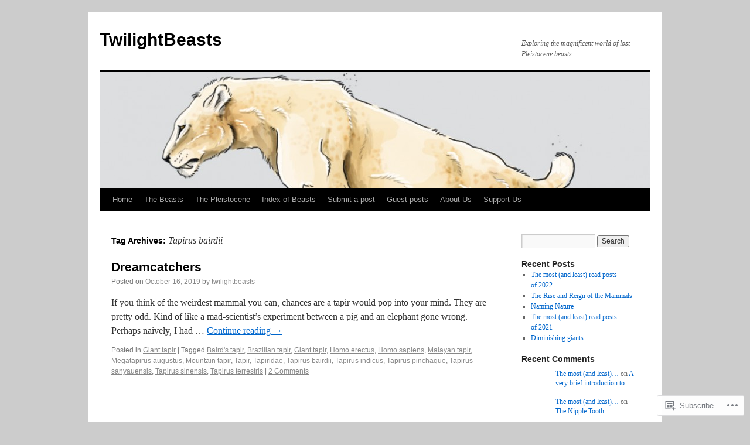

--- FILE ---
content_type: text/html; charset=UTF-8
request_url: https://twilightbeasts.org/tag/tapirus-bairdii/
body_size: 18242
content:
<!DOCTYPE html>
<html lang="en">
<head>
<meta charset="UTF-8" />
<title>
Tapirus bairdii | TwilightBeasts</title>
<link rel="profile" href="https://gmpg.org/xfn/11" />
<link rel="stylesheet" type="text/css" media="all" href="https://s0.wp.com/wp-content/themes/pub/twentyten/style.css?m=1659017451i&amp;ver=20190507" />
<link rel="pingback" href="https://twilightbeasts.org/xmlrpc.php">
<meta name='robots' content='max-image-preview:large' />

<!-- Async WordPress.com Remote Login -->
<script id="wpcom_remote_login_js">
var wpcom_remote_login_extra_auth = '';
function wpcom_remote_login_remove_dom_node_id( element_id ) {
	var dom_node = document.getElementById( element_id );
	if ( dom_node ) { dom_node.parentNode.removeChild( dom_node ); }
}
function wpcom_remote_login_remove_dom_node_classes( class_name ) {
	var dom_nodes = document.querySelectorAll( '.' + class_name );
	for ( var i = 0; i < dom_nodes.length; i++ ) {
		dom_nodes[ i ].parentNode.removeChild( dom_nodes[ i ] );
	}
}
function wpcom_remote_login_final_cleanup() {
	wpcom_remote_login_remove_dom_node_classes( "wpcom_remote_login_msg" );
	wpcom_remote_login_remove_dom_node_id( "wpcom_remote_login_key" );
	wpcom_remote_login_remove_dom_node_id( "wpcom_remote_login_validate" );
	wpcom_remote_login_remove_dom_node_id( "wpcom_remote_login_js" );
	wpcom_remote_login_remove_dom_node_id( "wpcom_request_access_iframe" );
	wpcom_remote_login_remove_dom_node_id( "wpcom_request_access_styles" );
}

// Watch for messages back from the remote login
window.addEventListener( "message", function( e ) {
	if ( e.origin === "https://r-login.wordpress.com" ) {
		var data = {};
		try {
			data = JSON.parse( e.data );
		} catch( e ) {
			wpcom_remote_login_final_cleanup();
			return;
		}

		if ( data.msg === 'LOGIN' ) {
			// Clean up the login check iframe
			wpcom_remote_login_remove_dom_node_id( "wpcom_remote_login_key" );

			var id_regex = new RegExp( /^[0-9]+$/ );
			var token_regex = new RegExp( /^.*|.*|.*$/ );
			if (
				token_regex.test( data.token )
				&& id_regex.test( data.wpcomid )
			) {
				// We have everything we need to ask for a login
				var script = document.createElement( "script" );
				script.setAttribute( "id", "wpcom_remote_login_validate" );
				script.src = '/remote-login.php?wpcom_remote_login=validate'
					+ '&wpcomid=' + data.wpcomid
					+ '&token=' + encodeURIComponent( data.token )
					+ '&host=' + window.location.protocol
					+ '//' + window.location.hostname
					+ '&postid=2732'
					+ '&is_singular=';
				document.body.appendChild( script );
			}

			return;
		}

		// Safari ITP, not logged in, so redirect
		if ( data.msg === 'LOGIN-REDIRECT' ) {
			window.location = 'https://wordpress.com/log-in?redirect_to=' + window.location.href;
			return;
		}

		// Safari ITP, storage access failed, remove the request
		if ( data.msg === 'LOGIN-REMOVE' ) {
			var css_zap = 'html { -webkit-transition: margin-top 1s; transition: margin-top 1s; } /* 9001 */ html { margin-top: 0 !important; } * html body { margin-top: 0 !important; } @media screen and ( max-width: 782px ) { html { margin-top: 0 !important; } * html body { margin-top: 0 !important; } }';
			var style_zap = document.createElement( 'style' );
			style_zap.type = 'text/css';
			style_zap.appendChild( document.createTextNode( css_zap ) );
			document.body.appendChild( style_zap );

			var e = document.getElementById( 'wpcom_request_access_iframe' );
			e.parentNode.removeChild( e );

			document.cookie = 'wordpress_com_login_access=denied; path=/; max-age=31536000';

			return;
		}

		// Safari ITP
		if ( data.msg === 'REQUEST_ACCESS' ) {
			console.log( 'request access: safari' );

			// Check ITP iframe enable/disable knob
			if ( wpcom_remote_login_extra_auth !== 'safari_itp_iframe' ) {
				return;
			}

			// If we are in a "private window" there is no ITP.
			var private_window = false;
			try {
				var opendb = window.openDatabase( null, null, null, null );
			} catch( e ) {
				private_window = true;
			}

			if ( private_window ) {
				console.log( 'private window' );
				return;
			}

			var iframe = document.createElement( 'iframe' );
			iframe.id = 'wpcom_request_access_iframe';
			iframe.setAttribute( 'scrolling', 'no' );
			iframe.setAttribute( 'sandbox', 'allow-storage-access-by-user-activation allow-scripts allow-same-origin allow-top-navigation-by-user-activation' );
			iframe.src = 'https://r-login.wordpress.com/remote-login.php?wpcom_remote_login=request_access&origin=' + encodeURIComponent( data.origin ) + '&wpcomid=' + encodeURIComponent( data.wpcomid );

			var css = 'html { -webkit-transition: margin-top 1s; transition: margin-top 1s; } /* 9001 */ html { margin-top: 46px !important; } * html body { margin-top: 46px !important; } @media screen and ( max-width: 660px ) { html { margin-top: 71px !important; } * html body { margin-top: 71px !important; } #wpcom_request_access_iframe { display: block; height: 71px !important; } } #wpcom_request_access_iframe { border: 0px; height: 46px; position: fixed; top: 0; left: 0; width: 100%; min-width: 100%; z-index: 99999; background: #23282d; } ';

			var style = document.createElement( 'style' );
			style.type = 'text/css';
			style.id = 'wpcom_request_access_styles';
			style.appendChild( document.createTextNode( css ) );
			document.body.appendChild( style );

			document.body.appendChild( iframe );
		}

		if ( data.msg === 'DONE' ) {
			wpcom_remote_login_final_cleanup();
		}
	}
}, false );

// Inject the remote login iframe after the page has had a chance to load
// more critical resources
window.addEventListener( "DOMContentLoaded", function( e ) {
	var iframe = document.createElement( "iframe" );
	iframe.style.display = "none";
	iframe.setAttribute( "scrolling", "no" );
	iframe.setAttribute( "id", "wpcom_remote_login_key" );
	iframe.src = "https://r-login.wordpress.com/remote-login.php"
		+ "?wpcom_remote_login=key"
		+ "&origin=aHR0cHM6Ly90d2lsaWdodGJlYXN0cy5vcmc%3D"
		+ "&wpcomid=67211498"
		+ "&time=" + Math.floor( Date.now() / 1000 );
	document.body.appendChild( iframe );
}, false );
</script>
<link rel='dns-prefetch' href='//s0.wp.com' />
<link rel="alternate" type="application/rss+xml" title="TwilightBeasts &raquo; Feed" href="https://twilightbeasts.org/feed/" />
<link rel="alternate" type="application/rss+xml" title="TwilightBeasts &raquo; Comments Feed" href="https://twilightbeasts.org/comments/feed/" />
<link rel="alternate" type="application/rss+xml" title="TwilightBeasts &raquo; Tapirus bairdii Tag Feed" href="https://twilightbeasts.org/tag/tapirus-bairdii/feed/" />
	<script type="text/javascript">
		/* <![CDATA[ */
		function addLoadEvent(func) {
			var oldonload = window.onload;
			if (typeof window.onload != 'function') {
				window.onload = func;
			} else {
				window.onload = function () {
					oldonload();
					func();
				}
			}
		}
		/* ]]> */
	</script>
	<style id='wp-emoji-styles-inline-css'>

	img.wp-smiley, img.emoji {
		display: inline !important;
		border: none !important;
		box-shadow: none !important;
		height: 1em !important;
		width: 1em !important;
		margin: 0 0.07em !important;
		vertical-align: -0.1em !important;
		background: none !important;
		padding: 0 !important;
	}
/*# sourceURL=wp-emoji-styles-inline-css */
</style>
<link crossorigin='anonymous' rel='stylesheet' id='all-css-2-1' href='/wp-content/plugins/gutenberg-core/v22.2.0/build/styles/block-library/style.css?m=1764855221i&cssminify=yes' type='text/css' media='all' />
<style id='wp-block-library-inline-css'>
.has-text-align-justify {
	text-align:justify;
}
.has-text-align-justify{text-align:justify;}

/*# sourceURL=wp-block-library-inline-css */
</style><style id='global-styles-inline-css'>
:root{--wp--preset--aspect-ratio--square: 1;--wp--preset--aspect-ratio--4-3: 4/3;--wp--preset--aspect-ratio--3-4: 3/4;--wp--preset--aspect-ratio--3-2: 3/2;--wp--preset--aspect-ratio--2-3: 2/3;--wp--preset--aspect-ratio--16-9: 16/9;--wp--preset--aspect-ratio--9-16: 9/16;--wp--preset--color--black: #000;--wp--preset--color--cyan-bluish-gray: #abb8c3;--wp--preset--color--white: #fff;--wp--preset--color--pale-pink: #f78da7;--wp--preset--color--vivid-red: #cf2e2e;--wp--preset--color--luminous-vivid-orange: #ff6900;--wp--preset--color--luminous-vivid-amber: #fcb900;--wp--preset--color--light-green-cyan: #7bdcb5;--wp--preset--color--vivid-green-cyan: #00d084;--wp--preset--color--pale-cyan-blue: #8ed1fc;--wp--preset--color--vivid-cyan-blue: #0693e3;--wp--preset--color--vivid-purple: #9b51e0;--wp--preset--color--blue: #0066cc;--wp--preset--color--medium-gray: #666;--wp--preset--color--light-gray: #f1f1f1;--wp--preset--gradient--vivid-cyan-blue-to-vivid-purple: linear-gradient(135deg,rgb(6,147,227) 0%,rgb(155,81,224) 100%);--wp--preset--gradient--light-green-cyan-to-vivid-green-cyan: linear-gradient(135deg,rgb(122,220,180) 0%,rgb(0,208,130) 100%);--wp--preset--gradient--luminous-vivid-amber-to-luminous-vivid-orange: linear-gradient(135deg,rgb(252,185,0) 0%,rgb(255,105,0) 100%);--wp--preset--gradient--luminous-vivid-orange-to-vivid-red: linear-gradient(135deg,rgb(255,105,0) 0%,rgb(207,46,46) 100%);--wp--preset--gradient--very-light-gray-to-cyan-bluish-gray: linear-gradient(135deg,rgb(238,238,238) 0%,rgb(169,184,195) 100%);--wp--preset--gradient--cool-to-warm-spectrum: linear-gradient(135deg,rgb(74,234,220) 0%,rgb(151,120,209) 20%,rgb(207,42,186) 40%,rgb(238,44,130) 60%,rgb(251,105,98) 80%,rgb(254,248,76) 100%);--wp--preset--gradient--blush-light-purple: linear-gradient(135deg,rgb(255,206,236) 0%,rgb(152,150,240) 100%);--wp--preset--gradient--blush-bordeaux: linear-gradient(135deg,rgb(254,205,165) 0%,rgb(254,45,45) 50%,rgb(107,0,62) 100%);--wp--preset--gradient--luminous-dusk: linear-gradient(135deg,rgb(255,203,112) 0%,rgb(199,81,192) 50%,rgb(65,88,208) 100%);--wp--preset--gradient--pale-ocean: linear-gradient(135deg,rgb(255,245,203) 0%,rgb(182,227,212) 50%,rgb(51,167,181) 100%);--wp--preset--gradient--electric-grass: linear-gradient(135deg,rgb(202,248,128) 0%,rgb(113,206,126) 100%);--wp--preset--gradient--midnight: linear-gradient(135deg,rgb(2,3,129) 0%,rgb(40,116,252) 100%);--wp--preset--font-size--small: 13px;--wp--preset--font-size--medium: 20px;--wp--preset--font-size--large: 36px;--wp--preset--font-size--x-large: 42px;--wp--preset--font-family--albert-sans: 'Albert Sans', sans-serif;--wp--preset--font-family--alegreya: Alegreya, serif;--wp--preset--font-family--arvo: Arvo, serif;--wp--preset--font-family--bodoni-moda: 'Bodoni Moda', serif;--wp--preset--font-family--bricolage-grotesque: 'Bricolage Grotesque', sans-serif;--wp--preset--font-family--cabin: Cabin, sans-serif;--wp--preset--font-family--chivo: Chivo, sans-serif;--wp--preset--font-family--commissioner: Commissioner, sans-serif;--wp--preset--font-family--cormorant: Cormorant, serif;--wp--preset--font-family--courier-prime: 'Courier Prime', monospace;--wp--preset--font-family--crimson-pro: 'Crimson Pro', serif;--wp--preset--font-family--dm-mono: 'DM Mono', monospace;--wp--preset--font-family--dm-sans: 'DM Sans', sans-serif;--wp--preset--font-family--dm-serif-display: 'DM Serif Display', serif;--wp--preset--font-family--domine: Domine, serif;--wp--preset--font-family--eb-garamond: 'EB Garamond', serif;--wp--preset--font-family--epilogue: Epilogue, sans-serif;--wp--preset--font-family--fahkwang: Fahkwang, sans-serif;--wp--preset--font-family--figtree: Figtree, sans-serif;--wp--preset--font-family--fira-sans: 'Fira Sans', sans-serif;--wp--preset--font-family--fjalla-one: 'Fjalla One', sans-serif;--wp--preset--font-family--fraunces: Fraunces, serif;--wp--preset--font-family--gabarito: Gabarito, system-ui;--wp--preset--font-family--ibm-plex-mono: 'IBM Plex Mono', monospace;--wp--preset--font-family--ibm-plex-sans: 'IBM Plex Sans', sans-serif;--wp--preset--font-family--ibarra-real-nova: 'Ibarra Real Nova', serif;--wp--preset--font-family--instrument-serif: 'Instrument Serif', serif;--wp--preset--font-family--inter: Inter, sans-serif;--wp--preset--font-family--josefin-sans: 'Josefin Sans', sans-serif;--wp--preset--font-family--jost: Jost, sans-serif;--wp--preset--font-family--libre-baskerville: 'Libre Baskerville', serif;--wp--preset--font-family--libre-franklin: 'Libre Franklin', sans-serif;--wp--preset--font-family--literata: Literata, serif;--wp--preset--font-family--lora: Lora, serif;--wp--preset--font-family--merriweather: Merriweather, serif;--wp--preset--font-family--montserrat: Montserrat, sans-serif;--wp--preset--font-family--newsreader: Newsreader, serif;--wp--preset--font-family--noto-sans-mono: 'Noto Sans Mono', sans-serif;--wp--preset--font-family--nunito: Nunito, sans-serif;--wp--preset--font-family--open-sans: 'Open Sans', sans-serif;--wp--preset--font-family--overpass: Overpass, sans-serif;--wp--preset--font-family--pt-serif: 'PT Serif', serif;--wp--preset--font-family--petrona: Petrona, serif;--wp--preset--font-family--piazzolla: Piazzolla, serif;--wp--preset--font-family--playfair-display: 'Playfair Display', serif;--wp--preset--font-family--plus-jakarta-sans: 'Plus Jakarta Sans', sans-serif;--wp--preset--font-family--poppins: Poppins, sans-serif;--wp--preset--font-family--raleway: Raleway, sans-serif;--wp--preset--font-family--roboto: Roboto, sans-serif;--wp--preset--font-family--roboto-slab: 'Roboto Slab', serif;--wp--preset--font-family--rubik: Rubik, sans-serif;--wp--preset--font-family--rufina: Rufina, serif;--wp--preset--font-family--sora: Sora, sans-serif;--wp--preset--font-family--source-sans-3: 'Source Sans 3', sans-serif;--wp--preset--font-family--source-serif-4: 'Source Serif 4', serif;--wp--preset--font-family--space-mono: 'Space Mono', monospace;--wp--preset--font-family--syne: Syne, sans-serif;--wp--preset--font-family--texturina: Texturina, serif;--wp--preset--font-family--urbanist: Urbanist, sans-serif;--wp--preset--font-family--work-sans: 'Work Sans', sans-serif;--wp--preset--spacing--20: 0.44rem;--wp--preset--spacing--30: 0.67rem;--wp--preset--spacing--40: 1rem;--wp--preset--spacing--50: 1.5rem;--wp--preset--spacing--60: 2.25rem;--wp--preset--spacing--70: 3.38rem;--wp--preset--spacing--80: 5.06rem;--wp--preset--shadow--natural: 6px 6px 9px rgba(0, 0, 0, 0.2);--wp--preset--shadow--deep: 12px 12px 50px rgba(0, 0, 0, 0.4);--wp--preset--shadow--sharp: 6px 6px 0px rgba(0, 0, 0, 0.2);--wp--preset--shadow--outlined: 6px 6px 0px -3px rgb(255, 255, 255), 6px 6px rgb(0, 0, 0);--wp--preset--shadow--crisp: 6px 6px 0px rgb(0, 0, 0);}:where(.is-layout-flex){gap: 0.5em;}:where(.is-layout-grid){gap: 0.5em;}body .is-layout-flex{display: flex;}.is-layout-flex{flex-wrap: wrap;align-items: center;}.is-layout-flex > :is(*, div){margin: 0;}body .is-layout-grid{display: grid;}.is-layout-grid > :is(*, div){margin: 0;}:where(.wp-block-columns.is-layout-flex){gap: 2em;}:where(.wp-block-columns.is-layout-grid){gap: 2em;}:where(.wp-block-post-template.is-layout-flex){gap: 1.25em;}:where(.wp-block-post-template.is-layout-grid){gap: 1.25em;}.has-black-color{color: var(--wp--preset--color--black) !important;}.has-cyan-bluish-gray-color{color: var(--wp--preset--color--cyan-bluish-gray) !important;}.has-white-color{color: var(--wp--preset--color--white) !important;}.has-pale-pink-color{color: var(--wp--preset--color--pale-pink) !important;}.has-vivid-red-color{color: var(--wp--preset--color--vivid-red) !important;}.has-luminous-vivid-orange-color{color: var(--wp--preset--color--luminous-vivid-orange) !important;}.has-luminous-vivid-amber-color{color: var(--wp--preset--color--luminous-vivid-amber) !important;}.has-light-green-cyan-color{color: var(--wp--preset--color--light-green-cyan) !important;}.has-vivid-green-cyan-color{color: var(--wp--preset--color--vivid-green-cyan) !important;}.has-pale-cyan-blue-color{color: var(--wp--preset--color--pale-cyan-blue) !important;}.has-vivid-cyan-blue-color{color: var(--wp--preset--color--vivid-cyan-blue) !important;}.has-vivid-purple-color{color: var(--wp--preset--color--vivid-purple) !important;}.has-black-background-color{background-color: var(--wp--preset--color--black) !important;}.has-cyan-bluish-gray-background-color{background-color: var(--wp--preset--color--cyan-bluish-gray) !important;}.has-white-background-color{background-color: var(--wp--preset--color--white) !important;}.has-pale-pink-background-color{background-color: var(--wp--preset--color--pale-pink) !important;}.has-vivid-red-background-color{background-color: var(--wp--preset--color--vivid-red) !important;}.has-luminous-vivid-orange-background-color{background-color: var(--wp--preset--color--luminous-vivid-orange) !important;}.has-luminous-vivid-amber-background-color{background-color: var(--wp--preset--color--luminous-vivid-amber) !important;}.has-light-green-cyan-background-color{background-color: var(--wp--preset--color--light-green-cyan) !important;}.has-vivid-green-cyan-background-color{background-color: var(--wp--preset--color--vivid-green-cyan) !important;}.has-pale-cyan-blue-background-color{background-color: var(--wp--preset--color--pale-cyan-blue) !important;}.has-vivid-cyan-blue-background-color{background-color: var(--wp--preset--color--vivid-cyan-blue) !important;}.has-vivid-purple-background-color{background-color: var(--wp--preset--color--vivid-purple) !important;}.has-black-border-color{border-color: var(--wp--preset--color--black) !important;}.has-cyan-bluish-gray-border-color{border-color: var(--wp--preset--color--cyan-bluish-gray) !important;}.has-white-border-color{border-color: var(--wp--preset--color--white) !important;}.has-pale-pink-border-color{border-color: var(--wp--preset--color--pale-pink) !important;}.has-vivid-red-border-color{border-color: var(--wp--preset--color--vivid-red) !important;}.has-luminous-vivid-orange-border-color{border-color: var(--wp--preset--color--luminous-vivid-orange) !important;}.has-luminous-vivid-amber-border-color{border-color: var(--wp--preset--color--luminous-vivid-amber) !important;}.has-light-green-cyan-border-color{border-color: var(--wp--preset--color--light-green-cyan) !important;}.has-vivid-green-cyan-border-color{border-color: var(--wp--preset--color--vivid-green-cyan) !important;}.has-pale-cyan-blue-border-color{border-color: var(--wp--preset--color--pale-cyan-blue) !important;}.has-vivid-cyan-blue-border-color{border-color: var(--wp--preset--color--vivid-cyan-blue) !important;}.has-vivid-purple-border-color{border-color: var(--wp--preset--color--vivid-purple) !important;}.has-vivid-cyan-blue-to-vivid-purple-gradient-background{background: var(--wp--preset--gradient--vivid-cyan-blue-to-vivid-purple) !important;}.has-light-green-cyan-to-vivid-green-cyan-gradient-background{background: var(--wp--preset--gradient--light-green-cyan-to-vivid-green-cyan) !important;}.has-luminous-vivid-amber-to-luminous-vivid-orange-gradient-background{background: var(--wp--preset--gradient--luminous-vivid-amber-to-luminous-vivid-orange) !important;}.has-luminous-vivid-orange-to-vivid-red-gradient-background{background: var(--wp--preset--gradient--luminous-vivid-orange-to-vivid-red) !important;}.has-very-light-gray-to-cyan-bluish-gray-gradient-background{background: var(--wp--preset--gradient--very-light-gray-to-cyan-bluish-gray) !important;}.has-cool-to-warm-spectrum-gradient-background{background: var(--wp--preset--gradient--cool-to-warm-spectrum) !important;}.has-blush-light-purple-gradient-background{background: var(--wp--preset--gradient--blush-light-purple) !important;}.has-blush-bordeaux-gradient-background{background: var(--wp--preset--gradient--blush-bordeaux) !important;}.has-luminous-dusk-gradient-background{background: var(--wp--preset--gradient--luminous-dusk) !important;}.has-pale-ocean-gradient-background{background: var(--wp--preset--gradient--pale-ocean) !important;}.has-electric-grass-gradient-background{background: var(--wp--preset--gradient--electric-grass) !important;}.has-midnight-gradient-background{background: var(--wp--preset--gradient--midnight) !important;}.has-small-font-size{font-size: var(--wp--preset--font-size--small) !important;}.has-medium-font-size{font-size: var(--wp--preset--font-size--medium) !important;}.has-large-font-size{font-size: var(--wp--preset--font-size--large) !important;}.has-x-large-font-size{font-size: var(--wp--preset--font-size--x-large) !important;}.has-albert-sans-font-family{font-family: var(--wp--preset--font-family--albert-sans) !important;}.has-alegreya-font-family{font-family: var(--wp--preset--font-family--alegreya) !important;}.has-arvo-font-family{font-family: var(--wp--preset--font-family--arvo) !important;}.has-bodoni-moda-font-family{font-family: var(--wp--preset--font-family--bodoni-moda) !important;}.has-bricolage-grotesque-font-family{font-family: var(--wp--preset--font-family--bricolage-grotesque) !important;}.has-cabin-font-family{font-family: var(--wp--preset--font-family--cabin) !important;}.has-chivo-font-family{font-family: var(--wp--preset--font-family--chivo) !important;}.has-commissioner-font-family{font-family: var(--wp--preset--font-family--commissioner) !important;}.has-cormorant-font-family{font-family: var(--wp--preset--font-family--cormorant) !important;}.has-courier-prime-font-family{font-family: var(--wp--preset--font-family--courier-prime) !important;}.has-crimson-pro-font-family{font-family: var(--wp--preset--font-family--crimson-pro) !important;}.has-dm-mono-font-family{font-family: var(--wp--preset--font-family--dm-mono) !important;}.has-dm-sans-font-family{font-family: var(--wp--preset--font-family--dm-sans) !important;}.has-dm-serif-display-font-family{font-family: var(--wp--preset--font-family--dm-serif-display) !important;}.has-domine-font-family{font-family: var(--wp--preset--font-family--domine) !important;}.has-eb-garamond-font-family{font-family: var(--wp--preset--font-family--eb-garamond) !important;}.has-epilogue-font-family{font-family: var(--wp--preset--font-family--epilogue) !important;}.has-fahkwang-font-family{font-family: var(--wp--preset--font-family--fahkwang) !important;}.has-figtree-font-family{font-family: var(--wp--preset--font-family--figtree) !important;}.has-fira-sans-font-family{font-family: var(--wp--preset--font-family--fira-sans) !important;}.has-fjalla-one-font-family{font-family: var(--wp--preset--font-family--fjalla-one) !important;}.has-fraunces-font-family{font-family: var(--wp--preset--font-family--fraunces) !important;}.has-gabarito-font-family{font-family: var(--wp--preset--font-family--gabarito) !important;}.has-ibm-plex-mono-font-family{font-family: var(--wp--preset--font-family--ibm-plex-mono) !important;}.has-ibm-plex-sans-font-family{font-family: var(--wp--preset--font-family--ibm-plex-sans) !important;}.has-ibarra-real-nova-font-family{font-family: var(--wp--preset--font-family--ibarra-real-nova) !important;}.has-instrument-serif-font-family{font-family: var(--wp--preset--font-family--instrument-serif) !important;}.has-inter-font-family{font-family: var(--wp--preset--font-family--inter) !important;}.has-josefin-sans-font-family{font-family: var(--wp--preset--font-family--josefin-sans) !important;}.has-jost-font-family{font-family: var(--wp--preset--font-family--jost) !important;}.has-libre-baskerville-font-family{font-family: var(--wp--preset--font-family--libre-baskerville) !important;}.has-libre-franklin-font-family{font-family: var(--wp--preset--font-family--libre-franklin) !important;}.has-literata-font-family{font-family: var(--wp--preset--font-family--literata) !important;}.has-lora-font-family{font-family: var(--wp--preset--font-family--lora) !important;}.has-merriweather-font-family{font-family: var(--wp--preset--font-family--merriweather) !important;}.has-montserrat-font-family{font-family: var(--wp--preset--font-family--montserrat) !important;}.has-newsreader-font-family{font-family: var(--wp--preset--font-family--newsreader) !important;}.has-noto-sans-mono-font-family{font-family: var(--wp--preset--font-family--noto-sans-mono) !important;}.has-nunito-font-family{font-family: var(--wp--preset--font-family--nunito) !important;}.has-open-sans-font-family{font-family: var(--wp--preset--font-family--open-sans) !important;}.has-overpass-font-family{font-family: var(--wp--preset--font-family--overpass) !important;}.has-pt-serif-font-family{font-family: var(--wp--preset--font-family--pt-serif) !important;}.has-petrona-font-family{font-family: var(--wp--preset--font-family--petrona) !important;}.has-piazzolla-font-family{font-family: var(--wp--preset--font-family--piazzolla) !important;}.has-playfair-display-font-family{font-family: var(--wp--preset--font-family--playfair-display) !important;}.has-plus-jakarta-sans-font-family{font-family: var(--wp--preset--font-family--plus-jakarta-sans) !important;}.has-poppins-font-family{font-family: var(--wp--preset--font-family--poppins) !important;}.has-raleway-font-family{font-family: var(--wp--preset--font-family--raleway) !important;}.has-roboto-font-family{font-family: var(--wp--preset--font-family--roboto) !important;}.has-roboto-slab-font-family{font-family: var(--wp--preset--font-family--roboto-slab) !important;}.has-rubik-font-family{font-family: var(--wp--preset--font-family--rubik) !important;}.has-rufina-font-family{font-family: var(--wp--preset--font-family--rufina) !important;}.has-sora-font-family{font-family: var(--wp--preset--font-family--sora) !important;}.has-source-sans-3-font-family{font-family: var(--wp--preset--font-family--source-sans-3) !important;}.has-source-serif-4-font-family{font-family: var(--wp--preset--font-family--source-serif-4) !important;}.has-space-mono-font-family{font-family: var(--wp--preset--font-family--space-mono) !important;}.has-syne-font-family{font-family: var(--wp--preset--font-family--syne) !important;}.has-texturina-font-family{font-family: var(--wp--preset--font-family--texturina) !important;}.has-urbanist-font-family{font-family: var(--wp--preset--font-family--urbanist) !important;}.has-work-sans-font-family{font-family: var(--wp--preset--font-family--work-sans) !important;}
/*# sourceURL=global-styles-inline-css */
</style>

<style id='classic-theme-styles-inline-css'>
/*! This file is auto-generated */
.wp-block-button__link{color:#fff;background-color:#32373c;border-radius:9999px;box-shadow:none;text-decoration:none;padding:calc(.667em + 2px) calc(1.333em + 2px);font-size:1.125em}.wp-block-file__button{background:#32373c;color:#fff;text-decoration:none}
/*# sourceURL=/wp-includes/css/classic-themes.min.css */
</style>
<link crossorigin='anonymous' rel='stylesheet' id='all-css-4-1' href='/_static/??-eJyNj+sOgjAMhV/I0oBG8YfxWdioON0t65Dw9hZIvMSE+KdpT853doZDBB18Jp8x2r4znlEHZYO+M1ZFWRclsHHREiR6FDtsDeeXAziPlgrNvMGPINfDOyuR6C42eXI4ak1DlpzY1rAhCgNKxUTMINOZ3kG+Csg/3CJj7BXmQYRRVFwK/uedfwHzm2ulEkloJ2uH4vo416COAkiVJpvgvw642MakCT27U7mvy3pbVcfD7QlstJXp&cssminify=yes' type='text/css' media='all' />
<style id='jetpack-global-styles-frontend-style-inline-css'>
:root { --font-headings: unset; --font-base: unset; --font-headings-default: -apple-system,BlinkMacSystemFont,"Segoe UI",Roboto,Oxygen-Sans,Ubuntu,Cantarell,"Helvetica Neue",sans-serif; --font-base-default: -apple-system,BlinkMacSystemFont,"Segoe UI",Roboto,Oxygen-Sans,Ubuntu,Cantarell,"Helvetica Neue",sans-serif;}
/*# sourceURL=jetpack-global-styles-frontend-style-inline-css */
</style>
<link crossorigin='anonymous' rel='stylesheet' id='all-css-6-1' href='/wp-content/themes/h4/global.css?m=1420737423i&cssminify=yes' type='text/css' media='all' />
<script type="text/javascript" id="wpcom-actionbar-placeholder-js-extra">
/* <![CDATA[ */
var actionbardata = {"siteID":"67211498","postID":"0","siteURL":"https://twilightbeasts.org","xhrURL":"https://twilightbeasts.org/wp-admin/admin-ajax.php","nonce":"538b1bcb63","isLoggedIn":"","statusMessage":"","subsEmailDefault":"instantly","proxyScriptUrl":"https://s0.wp.com/wp-content/js/wpcom-proxy-request.js?m=1513050504i&amp;ver=20211021","i18n":{"followedText":"New posts from this site will now appear in your \u003Ca href=\"https://wordpress.com/reader\"\u003EReader\u003C/a\u003E","foldBar":"Collapse this bar","unfoldBar":"Expand this bar","shortLinkCopied":"Shortlink copied to clipboard."}};
//# sourceURL=wpcom-actionbar-placeholder-js-extra
/* ]]> */
</script>
<script type="text/javascript" id="jetpack-mu-wpcom-settings-js-before">
/* <![CDATA[ */
var JETPACK_MU_WPCOM_SETTINGS = {"assetsUrl":"https://s0.wp.com/wp-content/mu-plugins/jetpack-mu-wpcom-plugin/moon/jetpack_vendor/automattic/jetpack-mu-wpcom/src/build/"};
//# sourceURL=jetpack-mu-wpcom-settings-js-before
/* ]]> */
</script>
<script crossorigin='anonymous' type='text/javascript'  src='/wp-content/js/rlt-proxy.js?m=1720530689i'></script>
<script type="text/javascript" id="rlt-proxy-js-after">
/* <![CDATA[ */
	rltInitialize( {"token":null,"iframeOrigins":["https:\/\/widgets.wp.com"]} );
//# sourceURL=rlt-proxy-js-after
/* ]]> */
</script>
<link rel="EditURI" type="application/rsd+xml" title="RSD" href="https://twilightbeasts.wordpress.com/xmlrpc.php?rsd" />
<meta name="generator" content="WordPress.com" />

<!-- Jetpack Open Graph Tags -->
<meta property="og:type" content="website" />
<meta property="og:title" content="Tapirus bairdii &#8211; TwilightBeasts" />
<meta property="og:url" content="https://twilightbeasts.org/tag/tapirus-bairdii/" />
<meta property="og:site_name" content="TwilightBeasts" />
<meta property="og:image" content="https://s0.wp.com/i/blank.jpg?m=1383295312i" />
<meta property="og:image:width" content="200" />
<meta property="og:image:height" content="200" />
<meta property="og:image:alt" content="" />
<meta property="og:locale" content="en_US" />

<!-- End Jetpack Open Graph Tags -->
<link rel="shortcut icon" type="image/x-icon" href="https://s0.wp.com/i/favicon.ico?m=1713425267i" sizes="16x16 24x24 32x32 48x48" />
<link rel="icon" type="image/x-icon" href="https://s0.wp.com/i/favicon.ico?m=1713425267i" sizes="16x16 24x24 32x32 48x48" />
<link rel="apple-touch-icon" href="https://s0.wp.com/i/webclip.png?m=1713868326i" />
<link rel='openid.server' href='https://twilightbeasts.org/?openidserver=1' />
<link rel='openid.delegate' href='https://twilightbeasts.org/' />
<link rel="search" type="application/opensearchdescription+xml" href="https://twilightbeasts.org/osd.xml" title="TwilightBeasts" />
<link rel="search" type="application/opensearchdescription+xml" href="https://s1.wp.com/opensearch.xml" title="WordPress.com" />
<meta name="theme-color" content="#CCCCCC" />
		<style type="text/css">
			.recentcomments a {
				display: inline !important;
				padding: 0 !important;
				margin: 0 !important;
			}

			table.recentcommentsavatartop img.avatar, table.recentcommentsavatarend img.avatar {
				border: 0px;
				margin: 0;
			}

			table.recentcommentsavatartop a, table.recentcommentsavatarend a {
				border: 0px !important;
				background-color: transparent !important;
			}

			td.recentcommentsavatarend, td.recentcommentsavatartop {
				padding: 0px 0px 1px 0px;
				margin: 0px;
			}

			td.recentcommentstextend {
				border: none !important;
				padding: 0px 0px 2px 10px;
			}

			.rtl td.recentcommentstextend {
				padding: 0px 10px 2px 0px;
			}

			td.recentcommentstexttop {
				border: none;
				padding: 0px 0px 0px 10px;
			}

			.rtl td.recentcommentstexttop {
				padding: 0px 10px 0px 0px;
			}
		</style>
		<meta name="description" content="Posts about Tapirus bairdii written by twilightbeasts" />
<style type="text/css" id="custom-background-css">
body.custom-background { background-color: #CCCCCC; }
</style>
	<style type="text/css" id="custom-colors-css">#access ul li.current_page_item > a, #access ul li.current_page_parent > a, #access ul li.current-menu-ancestor > a, #access ul li.current-menu-item > a, #access ul li.current-menu-parent > a { color: #FFFFFF;}
#access li:hover > a, #access ul ul *:hover > a { fg2: #ffffff;}
#access a { color: #AAAAAA;}
.entry-meta a:link, .entry-utility a:link { color: #888888;}
body { background-color: #CCCCCC;}
#access, #access ul ul a { background-color: #000000;}
#access li:hover > a, #access ul ul *:hover > a { background-color: #333333;}
a:link, a:visited, .jetpack_widget_social_icons a:visited, .widget_wpcom_social_media_icons_widget a:visited { color: #0066CC;}
.home .sticky { background-color: #0066CC;}
.home .sticky { background-color: rgba( 0, 102, 204, 0.05 );}
.home .sticky .page-link a { background-color: #0066CC;}
.home .sticky .page-link a { background-color: rgba( 0, 102, 204, 0.2 );}
a:hover, a:focus, a:active { color: #D91B02;}
.entry-title a:active, .entry-title a:hover { color: #D91B02;}
.page-title a:active, .page-title a:hover { color: #D91B02;}
.entry-meta a:hover, .entry-utility a:hover { color: #D91B02;}
.navigation a:active, .navigation a:hover { color: #D91B02;}
.comment-meta a:active, .comment-meta a:hover { color: #D91B02;}
.reply a:hover, a.comment-edit-link:hover { color: #D91B02;}
.page-link a:active, .page-link a:hover { color: #D91B02;}
</style>
</head>

<body class="archive tag tag-tapirus-bairdii tag-38908862 custom-background wp-theme-pubtwentyten customizer-styles-applied single-author jetpack-reblog-enabled custom-colors">
<div id="wrapper" class="hfeed">
	<div id="header">
		<div id="masthead">
			<div id="branding" role="banner">
								<div id="site-title">
					<span>
						<a href="https://twilightbeasts.org/" title="TwilightBeasts" rel="home">TwilightBeasts</a>
					</span>
				</div>
				<div id="site-description">Exploring the magnificent world of lost Pleistocene beasts</div>

									<a class="home-link" href="https://twilightbeasts.org/" title="TwilightBeasts" rel="home">
						<img src="https://twilightbeasts.org/wp-content/uploads/2014/04/cropped-homotherium-tp-low-res.jpg" width="940" height="198" alt="" />
					</a>
								</div><!-- #branding -->

			<div id="access" role="navigation">
								<div class="skip-link screen-reader-text"><a href="#content" title="Skip to content">Skip to content</a></div>
				<div class="menu-header"><ul id="menu-menu-1" class="menu"><li id="menu-item-46" class="menu-item menu-item-type-custom menu-item-object-custom menu-item-46"><a href="https://twilightbeasts.wordpress.com/">Home</a></li>
<li id="menu-item-49" class="menu-item menu-item-type-post_type menu-item-object-page menu-item-49"><a href="https://twilightbeasts.org/about/">The Beasts</a></li>
<li id="menu-item-50" class="menu-item menu-item-type-post_type menu-item-object-page menu-item-50"><a href="https://twilightbeasts.org/the-pleistocene/">The Pleistocene</a></li>
<li id="menu-item-115" class="menu-item menu-item-type-post_type menu-item-object-page menu-item-115"><a href="https://twilightbeasts.org/index-of-beasts/">Index of Beasts</a></li>
<li id="menu-item-48" class="menu-item menu-item-type-post_type menu-item-object-page menu-item-48"><a href="https://twilightbeasts.org/submit-a-post/">Submit a post</a></li>
<li id="menu-item-229" class="menu-item menu-item-type-post_type menu-item-object-page menu-item-229"><a href="https://twilightbeasts.org/guest-posts-2/">Guest posts</a></li>
<li id="menu-item-47" class="menu-item menu-item-type-post_type menu-item-object-page menu-item-47"><a href="https://twilightbeasts.org/about-us-2/">About Us</a></li>
<li id="menu-item-3021" class="menu-item menu-item-type-post_type menu-item-object-page menu-item-3021"><a href="https://twilightbeasts.org/support-us-2/">Support Us</a></li>
</ul></div>			</div><!-- #access -->
		</div><!-- #masthead -->
	</div><!-- #header -->

	<div id="main">

		<div id="container">
			<div id="content" role="main">

				<h1 class="page-title">Tag Archives: <span>Tapirus bairdii</span></h1>

				



	
			<div id="post-2732" class="post-2732 post type-post status-publish format-standard hentry category-giant-tapir tag-bairds-tapir tag-brazilian-tapir tag-giant-tapir tag-homo-erectus tag-homo-sapiens tag-malayan-tapir tag-megatapirus-augustus tag-mountain-tapir tag-tapir tag-tapiridae tag-tapirus-bairdii tag-tapirus-indicus tag-tapirus-pinchaque tag-tapirus-sanyauensis tag-tapirus-sinensis tag-tapirus-terrestris">
			<h2 class="entry-title"><a href="https://twilightbeasts.org/2019/10/16/dreamcatchers/" rel="bookmark">Dreamcatchers</a></h2>

			<div class="entry-meta">
				<span class="meta-prep meta-prep-author">Posted on</span> <a href="https://twilightbeasts.org/2019/10/16/dreamcatchers/" title="1:20 pm" rel="bookmark"><span class="entry-date">October 16, 2019</span></a> <span class="meta-sep">by</span> <span class="author vcard"><a class="url fn n" href="https://twilightbeasts.org/author/twilightbeasts/" title="View all posts by twilightbeasts">twilightbeasts</a></span>			</div><!-- .entry-meta -->

					<div class="entry-summary">
				<p>If you think of the weirdest mammal you can, chances are a tapir would pop into your mind. They are pretty odd. Kind of like a mad-scientist&#8217;s experiment between a pig and an elephant gone wrong. Perhaps naively, I had &hellip; <a href="https://twilightbeasts.org/2019/10/16/dreamcatchers/">Continue reading <span class="meta-nav">&rarr;</span></a></p>
			</div><!-- .entry-summary -->
	
			<div class="entry-utility">
													<span class="cat-links">
						<span class="entry-utility-prep entry-utility-prep-cat-links">Posted in</span> <a href="https://twilightbeasts.org/category/giant-tapir/" rel="category tag">Giant tapir</a>					</span>
					<span class="meta-sep">|</span>
				
								<span class="tag-links">
					<span class="entry-utility-prep entry-utility-prep-tag-links">Tagged</span> <a href="https://twilightbeasts.org/tag/bairds-tapir/" rel="tag">Baird's tapir</a>, <a href="https://twilightbeasts.org/tag/brazilian-tapir/" rel="tag">Brazilian tapir</a>, <a href="https://twilightbeasts.org/tag/giant-tapir/" rel="tag">Giant tapir</a>, <a href="https://twilightbeasts.org/tag/homo-erectus/" rel="tag">Homo erectus</a>, <a href="https://twilightbeasts.org/tag/homo-sapiens/" rel="tag">Homo sapiens</a>, <a href="https://twilightbeasts.org/tag/malayan-tapir/" rel="tag">Malayan tapir</a>, <a href="https://twilightbeasts.org/tag/megatapirus-augustus/" rel="tag">Megatapirus augustus</a>, <a href="https://twilightbeasts.org/tag/mountain-tapir/" rel="tag">Mountain tapir</a>, <a href="https://twilightbeasts.org/tag/tapir/" rel="tag">Tapir</a>, <a href="https://twilightbeasts.org/tag/tapiridae/" rel="tag">Tapiridae</a>, <a href="https://twilightbeasts.org/tag/tapirus-bairdii/" rel="tag">Tapirus bairdii</a>, <a href="https://twilightbeasts.org/tag/tapirus-indicus/" rel="tag">Tapirus indicus</a>, <a href="https://twilightbeasts.org/tag/tapirus-pinchaque/" rel="tag">Tapirus pinchaque</a>, <a href="https://twilightbeasts.org/tag/tapirus-sanyauensis/" rel="tag">Tapirus sanyauensis</a>, <a href="https://twilightbeasts.org/tag/tapirus-sinensis/" rel="tag">Tapirus sinensis</a>, <a href="https://twilightbeasts.org/tag/tapirus-terrestris/" rel="tag">Tapirus terrestris</a>				</span>
				<span class="meta-sep">|</span>
				
				<span class="comments-link"><a href="https://twilightbeasts.org/2019/10/16/dreamcatchers/#comments">2 Comments</a></span>

							</div><!-- .entry-utility -->
		</div><!-- #post-2732 -->

		
	

			</div><!-- #content -->
		</div><!-- #container -->


		<div id="primary" class="widget-area" role="complementary">
						<ul class="xoxo">

<li id="search-2" class="widget-container widget_search"><form role="search" method="get" id="searchform" class="searchform" action="https://twilightbeasts.org/">
				<div>
					<label class="screen-reader-text" for="s">Search for:</label>
					<input type="text" value="" name="s" id="s" />
					<input type="submit" id="searchsubmit" value="Search" />
				</div>
			</form></li>
		<li id="recent-posts-2" class="widget-container widget_recent_entries">
		<h3 class="widget-title">Recent Posts</h3>
		<ul>
											<li>
					<a href="https://twilightbeasts.org/2023/01/04/the-most-and-least-read-posts-of-2022/">The most (and least) read posts of&nbsp;2022</a>
									</li>
											<li>
					<a href="https://twilightbeasts.org/2022/10/04/the-rise-and-reign-of-the-mammals/">The Rise and Reign of the&nbsp;Mammals</a>
									</li>
											<li>
					<a href="https://twilightbeasts.org/2022/03/10/naming-nature/">Naming Nature</a>
									</li>
											<li>
					<a href="https://twilightbeasts.org/2022/01/16/the-most-and-least-read-posts-of-2021/">The most (and least) read posts of&nbsp;2021</a>
									</li>
											<li>
					<a href="https://twilightbeasts.org/2021/12/10/diminishing-giants/">Diminishing giants</a>
									</li>
					</ul>

		</li><li id="recent-comments-2" class="widget-container widget_recent_comments"><h3 class="widget-title">Recent Comments</h3>				<table class="recentcommentsavatar" cellspacing="0" cellpadding="0" border="0">
					<tr><td title="The most (and least) read posts of 2022 | TwilightBeasts" class="recentcommentsavatartop" style="height:48px; width:48px;"><a href="https://twilightbeasts.org/2023/01/04/the-most-and-least-read-posts-of-2022/" rel="nofollow"></a></td><td class="recentcommentstexttop" style=""><a href="https://twilightbeasts.org/2023/01/04/the-most-and-least-read-posts-of-2022/" rel="nofollow">The most (and least)&hellip;</a> on <a href="https://twilightbeasts.org/2017/07/18/a-very-brief-introduction-to-mammoths/comment-page-1/#comment-33047">A very brief introduction to&hellip;</a></td></tr><tr><td title="The most (and least) read posts of 2022 | TwilightBeasts" class="recentcommentsavatarend" style="height:48px; width:48px;"><a href="https://twilightbeasts.org/2023/01/04/the-most-and-least-read-posts-of-2022/" rel="nofollow"></a></td><td class="recentcommentstextend" style=""><a href="https://twilightbeasts.org/2023/01/04/the-most-and-least-read-posts-of-2022/" rel="nofollow">The most (and least)&hellip;</a> on <a href="https://twilightbeasts.org/2014/07/14/the-nipple-tooth/comment-page-1/#comment-33046">The Nipple Tooth</a></td></tr><tr><td title="The most (and least) read posts of 2022 | TwilightBeasts" class="recentcommentsavatarend" style="height:48px; width:48px;"><a href="https://twilightbeasts.org/2023/01/04/the-most-and-least-read-posts-of-2022/" rel="nofollow"></a></td><td class="recentcommentstextend" style=""><a href="https://twilightbeasts.org/2023/01/04/the-most-and-least-read-posts-of-2022/" rel="nofollow">The most (and least)&hellip;</a> on <a href="https://twilightbeasts.org/2014/11/21/the-burrowers/comment-page-1/#comment-33045">The burrowers</a></td></tr><tr><td title="The most (and least) read posts of 2022 | TwilightBeasts" class="recentcommentsavatarend" style="height:48px; width:48px;"><a href="https://twilightbeasts.org/2023/01/04/the-most-and-least-read-posts-of-2022/" rel="nofollow"></a></td><td class="recentcommentstextend" style=""><a href="https://twilightbeasts.org/2023/01/04/the-most-and-least-read-posts-of-2022/" rel="nofollow">The most (and least)&hellip;</a> on <a href="https://twilightbeasts.org/2017/07/07/the-stuff-of-night-mares/comment-page-1/#comment-33044">The Stuff Of&nbsp;Night-Mares</a></td></tr><tr><td title="The most (and least) read posts of 2022 | TwilightBeasts" class="recentcommentsavatarend" style="height:48px; width:48px;"><a href="https://twilightbeasts.org/2023/01/04/the-most-and-least-read-posts-of-2022/" rel="nofollow"></a></td><td class="recentcommentstextend" style=""><a href="https://twilightbeasts.org/2023/01/04/the-most-and-least-read-posts-of-2022/" rel="nofollow">The most (and least)&hellip;</a> on <a href="https://twilightbeasts.org/2014/07/24/the-beasts-within/comment-page-1/#comment-33043">The beasts within</a></td></tr>				</table>
				</li><li id="archives-2" class="widget-container widget_archive"><h3 class="widget-title">Archives</h3>
			<ul>
					<li><a href='https://twilightbeasts.org/2023/01/'>January 2023</a></li>
	<li><a href='https://twilightbeasts.org/2022/10/'>October 2022</a></li>
	<li><a href='https://twilightbeasts.org/2022/03/'>March 2022</a></li>
	<li><a href='https://twilightbeasts.org/2022/01/'>January 2022</a></li>
	<li><a href='https://twilightbeasts.org/2021/12/'>December 2021</a></li>
	<li><a href='https://twilightbeasts.org/2021/11/'>November 2021</a></li>
	<li><a href='https://twilightbeasts.org/2021/09/'>September 2021</a></li>
	<li><a href='https://twilightbeasts.org/2021/08/'>August 2021</a></li>
	<li><a href='https://twilightbeasts.org/2021/07/'>July 2021</a></li>
	<li><a href='https://twilightbeasts.org/2021/06/'>June 2021</a></li>
	<li><a href='https://twilightbeasts.org/2021/05/'>May 2021</a></li>
	<li><a href='https://twilightbeasts.org/2021/04/'>April 2021</a></li>
	<li><a href='https://twilightbeasts.org/2021/03/'>March 2021</a></li>
	<li><a href='https://twilightbeasts.org/2021/01/'>January 2021</a></li>
	<li><a href='https://twilightbeasts.org/2020/12/'>December 2020</a></li>
	<li><a href='https://twilightbeasts.org/2020/09/'>September 2020</a></li>
	<li><a href='https://twilightbeasts.org/2020/05/'>May 2020</a></li>
	<li><a href='https://twilightbeasts.org/2020/04/'>April 2020</a></li>
	<li><a href='https://twilightbeasts.org/2020/01/'>January 2020</a></li>
	<li><a href='https://twilightbeasts.org/2019/11/'>November 2019</a></li>
	<li><a href='https://twilightbeasts.org/2019/10/'>October 2019</a></li>
	<li><a href='https://twilightbeasts.org/2019/08/'>August 2019</a></li>
	<li><a href='https://twilightbeasts.org/2019/07/'>July 2019</a></li>
	<li><a href='https://twilightbeasts.org/2019/06/'>June 2019</a></li>
	<li><a href='https://twilightbeasts.org/2019/05/'>May 2019</a></li>
	<li><a href='https://twilightbeasts.org/2019/04/'>April 2019</a></li>
	<li><a href='https://twilightbeasts.org/2019/03/'>March 2019</a></li>
	<li><a href='https://twilightbeasts.org/2019/02/'>February 2019</a></li>
	<li><a href='https://twilightbeasts.org/2019/01/'>January 2019</a></li>
	<li><a href='https://twilightbeasts.org/2018/12/'>December 2018</a></li>
	<li><a href='https://twilightbeasts.org/2018/10/'>October 2018</a></li>
	<li><a href='https://twilightbeasts.org/2018/08/'>August 2018</a></li>
	<li><a href='https://twilightbeasts.org/2018/07/'>July 2018</a></li>
	<li><a href='https://twilightbeasts.org/2018/06/'>June 2018</a></li>
	<li><a href='https://twilightbeasts.org/2018/05/'>May 2018</a></li>
	<li><a href='https://twilightbeasts.org/2018/04/'>April 2018</a></li>
	<li><a href='https://twilightbeasts.org/2018/02/'>February 2018</a></li>
	<li><a href='https://twilightbeasts.org/2018/01/'>January 2018</a></li>
	<li><a href='https://twilightbeasts.org/2017/12/'>December 2017</a></li>
	<li><a href='https://twilightbeasts.org/2017/10/'>October 2017</a></li>
	<li><a href='https://twilightbeasts.org/2017/09/'>September 2017</a></li>
	<li><a href='https://twilightbeasts.org/2017/08/'>August 2017</a></li>
	<li><a href='https://twilightbeasts.org/2017/07/'>July 2017</a></li>
	<li><a href='https://twilightbeasts.org/2017/06/'>June 2017</a></li>
	<li><a href='https://twilightbeasts.org/2017/04/'>April 2017</a></li>
	<li><a href='https://twilightbeasts.org/2017/03/'>March 2017</a></li>
	<li><a href='https://twilightbeasts.org/2017/02/'>February 2017</a></li>
	<li><a href='https://twilightbeasts.org/2017/01/'>January 2017</a></li>
	<li><a href='https://twilightbeasts.org/2016/12/'>December 2016</a></li>
	<li><a href='https://twilightbeasts.org/2016/11/'>November 2016</a></li>
	<li><a href='https://twilightbeasts.org/2016/10/'>October 2016</a></li>
	<li><a href='https://twilightbeasts.org/2016/09/'>September 2016</a></li>
	<li><a href='https://twilightbeasts.org/2016/08/'>August 2016</a></li>
	<li><a href='https://twilightbeasts.org/2016/07/'>July 2016</a></li>
	<li><a href='https://twilightbeasts.org/2016/06/'>June 2016</a></li>
	<li><a href='https://twilightbeasts.org/2016/05/'>May 2016</a></li>
	<li><a href='https://twilightbeasts.org/2016/04/'>April 2016</a></li>
	<li><a href='https://twilightbeasts.org/2016/03/'>March 2016</a></li>
	<li><a href='https://twilightbeasts.org/2016/02/'>February 2016</a></li>
	<li><a href='https://twilightbeasts.org/2016/01/'>January 2016</a></li>
	<li><a href='https://twilightbeasts.org/2015/12/'>December 2015</a></li>
	<li><a href='https://twilightbeasts.org/2015/11/'>November 2015</a></li>
	<li><a href='https://twilightbeasts.org/2015/10/'>October 2015</a></li>
	<li><a href='https://twilightbeasts.org/2015/09/'>September 2015</a></li>
	<li><a href='https://twilightbeasts.org/2015/08/'>August 2015</a></li>
	<li><a href='https://twilightbeasts.org/2015/07/'>July 2015</a></li>
	<li><a href='https://twilightbeasts.org/2015/06/'>June 2015</a></li>
	<li><a href='https://twilightbeasts.org/2015/05/'>May 2015</a></li>
	<li><a href='https://twilightbeasts.org/2015/04/'>April 2015</a></li>
	<li><a href='https://twilightbeasts.org/2015/03/'>March 2015</a></li>
	<li><a href='https://twilightbeasts.org/2015/02/'>February 2015</a></li>
	<li><a href='https://twilightbeasts.org/2015/01/'>January 2015</a></li>
	<li><a href='https://twilightbeasts.org/2014/12/'>December 2014</a></li>
	<li><a href='https://twilightbeasts.org/2014/11/'>November 2014</a></li>
	<li><a href='https://twilightbeasts.org/2014/10/'>October 2014</a></li>
	<li><a href='https://twilightbeasts.org/2014/09/'>September 2014</a></li>
	<li><a href='https://twilightbeasts.org/2014/08/'>August 2014</a></li>
	<li><a href='https://twilightbeasts.org/2014/07/'>July 2014</a></li>
	<li><a href='https://twilightbeasts.org/2014/06/'>June 2014</a></li>
	<li><a href='https://twilightbeasts.org/2014/05/'>May 2014</a></li>
	<li><a href='https://twilightbeasts.org/2014/04/'>April 2014</a></li>
			</ul>

			</li><li id="categories-2" class="widget-container widget_categories"><h3 class="widget-title">Categories</h3>
			<ul>
					<li class="cat-item cat-item-323631495"><a href="https://twilightbeasts.org/category/american-lion-2/">American Lion</a>
</li>
	<li class="cat-item cat-item-221723006"><a href="https://twilightbeasts.org/category/antilocapra-americana-peninsularis/">Antilocapra americana peninsularis</a>
</li>
	<li class="cat-item cat-item-6704322"><a href="https://twilightbeasts.org/category/arctic-ground-squirrel/">Arctic Ground Squirrel</a>
</li>
	<li class="cat-item cat-item-177"><a href="https://twilightbeasts.org/category/art/">art</a>
</li>
	<li class="cat-item cat-item-1019990"><a href="https://twilightbeasts.org/category/aurochs/">Aurochs</a>
</li>
	<li class="cat-item cat-item-700932252"><a href="https://twilightbeasts.org/category/bennu-heron/">Bennu Heron</a>
</li>
	<li class="cat-item cat-item-401749335"><a href="https://twilightbeasts.org/category/bibymalagasy/">Bibymalagasy</a>
</li>
	<li class="cat-item cat-item-279238"><a href="https://twilightbeasts.org/category/bison/">Bison</a>
</li>
	<li class="cat-item cat-item-310474600"><a href="https://twilightbeasts.org/category/bone-crushing-dog/">Bone Crushing Dog</a>
</li>
	<li class="cat-item cat-item-7215"><a href="https://twilightbeasts.org/category/book-review/">Book review</a>
</li>
	<li class="cat-item cat-item-1197748"><a href="https://twilightbeasts.org/category/brown-bear/">Brown Bear</a>
</li>
	<li class="cat-item cat-item-57278762"><a href="https://twilightbeasts.org/category/camelops/">Camelops</a>
</li>
	<li class="cat-item cat-item-64770935"><a href="https://twilightbeasts.org/category/cave-art-2/">Cave art</a>
</li>
	<li class="cat-item cat-item-1891867"><a href="https://twilightbeasts.org/category/cave-bear/">Cave Bear</a>
</li>
	<li class="cat-item cat-item-10993205"><a href="https://twilightbeasts.org/category/cave-lion/">Cave Lion</a>
</li>
	<li class="cat-item cat-item-727540203"><a href="https://twilightbeasts.org/category/cebu-tamaraw/">Cebu Tamaraw</a>
</li>
	<li class="cat-item cat-item-185831"><a href="https://twilightbeasts.org/category/celebrate/">Celebrate!</a>
</li>
	<li class="cat-item cat-item-229503322"><a href="https://twilightbeasts.org/category/chalicothere/">Chalicothere</a>
</li>
	<li class="cat-item cat-item-3421113"><a href="https://twilightbeasts.org/category/chamois/">Chamois</a>
</li>
	<li class="cat-item cat-item-36102060"><a href="https://twilightbeasts.org/category/cheetah-2/">Cheetah</a>
</li>
	<li class="cat-item cat-item-23441526"><a href="https://twilightbeasts.org/category/clovis-hunters/">Clovis hunters</a>
</li>
	<li class="cat-item cat-item-11834636"><a href="https://twilightbeasts.org/category/columbian-mammoth/">Columbian Mammoth</a>
</li>
	<li class="cat-item cat-item-5060630"><a href="https://twilightbeasts.org/category/creswell-crags/">Creswell Crags</a>
</li>
	<li class="cat-item cat-item-49180792"><a href="https://twilightbeasts.org/category/deinotherium/">Deinotherium</a>
</li>
	<li class="cat-item cat-item-48253167"><a href="https://twilightbeasts.org/category/denisovan/">Denisovan</a>
</li>
	<li class="cat-item cat-item-2169785"><a href="https://twilightbeasts.org/category/dhole/">dhole</a>
</li>
	<li class="cat-item cat-item-34793051"><a href="https://twilightbeasts.org/category/diprotodon/">Diprotodon</a>
</li>
	<li class="cat-item cat-item-4705493"><a href="https://twilightbeasts.org/category/dire-wolf/">Dire Wolf</a>
</li>
	<li class="cat-item cat-item-27135"><a href="https://twilightbeasts.org/category/dna/">DNA</a>
</li>
	<li class="cat-item cat-item-227018"><a href="https://twilightbeasts.org/category/dodo/">Dodo</a>
</li>
	<li class="cat-item cat-item-1798"><a href="https://twilightbeasts.org/category/dog/">Dog</a>
</li>
	<li class="cat-item cat-item-726669234"><a href="https://twilightbeasts.org/category/dusicyon-avus/">Dusicyon avus</a>
</li>
	<li class="cat-item cat-item-337017778"><a href="https://twilightbeasts.org/category/dwarf-pronghorn/">Dwarf pronghorn</a>
</li>
	<li class="cat-item cat-item-5160132"><a href="https://twilightbeasts.org/category/elasmotherium/">Elasmotherium</a>
</li>
	<li class="cat-item cat-item-6142328"><a href="https://twilightbeasts.org/category/elephant-bird/">Elephant Bird</a>
</li>
	<li class="cat-item cat-item-311079775"><a href="https://twilightbeasts.org/category/eucladoceros/">Eucladoceros</a>
</li>
	<li class="cat-item cat-item-353045523"><a href="https://twilightbeasts.org/category/european-jaguar/">European Jaguar</a>
</li>
	<li class="cat-item cat-item-64348"><a href="https://twilightbeasts.org/category/extinction/">Extinction</a>
</li>
	<li class="cat-item cat-item-227299442"><a href="https://twilightbeasts.org/category/foraminifera-2/">foraminifera</a>
</li>
	<li class="cat-item cat-item-11499848"><a href="https://twilightbeasts.org/category/giant-beaver/">Giant Beaver</a>
</li>
	<li class="cat-item cat-item-279483348"><a href="https://twilightbeasts.org/category/giant-cuban-owl/">Giant Cuban Owl</a>
</li>
	<li class="cat-item cat-item-80166938"><a href="https://twilightbeasts.org/category/giant-echidna/">Giant Echidna</a>
</li>
	<li class="cat-item cat-item-8368682"><a href="https://twilightbeasts.org/category/giant-ground-sloth/">Giant Ground Sloth</a>
</li>
	<li class="cat-item cat-item-335964945"><a href="https://twilightbeasts.org/category/giant-hawaiian-duck/">Giant Hawaiian Duck</a>
</li>
	<li class="cat-item cat-item-323504881"><a href="https://twilightbeasts.org/category/giant-lemur-2/">Giant Lemur</a>
</li>
	<li class="cat-item cat-item-326939315"><a href="https://twilightbeasts.org/category/giant-maltese-dormice/">Giant Maltese Dormice</a>
</li>
	<li class="cat-item cat-item-83064657"><a href="https://twilightbeasts.org/category/giant-sheep/">Giant Sheep</a>
</li>
	<li class="cat-item cat-item-325024937"><a href="https://twilightbeasts.org/category/giant-short-faced-kangaroo/">Giant Short-Faced Kangaroo</a>
</li>
	<li class="cat-item cat-item-487429982"><a href="https://twilightbeasts.org/category/giant-swimming-sloth/">Giant Swimming Sloth</a>
</li>
	<li class="cat-item cat-item-687994433"><a href="https://twilightbeasts.org/category/giant-tapir/">Giant tapir</a>
</li>
	<li class="cat-item cat-item-4261344"><a href="https://twilightbeasts.org/category/giant-tortoise/">Giant Tortoise</a>
</li>
	<li class="cat-item cat-item-234638534"><a href="https://twilightbeasts.org/category/giant-vampire-bat/">Giant Vampire Bat</a>
</li>
	<li class="cat-item cat-item-427553756"><a href="https://twilightbeasts.org/category/gigantocamelus/">Gigantocamelus</a>
</li>
	<li class="cat-item cat-item-4019271"><a href="https://twilightbeasts.org/category/gigantopithecus/">Gigantopithecus</a>
</li>
	<li class="cat-item cat-item-6663280"><a href="https://twilightbeasts.org/category/glyptodon/">Glyptodon</a>
</li>
	<li class="cat-item cat-item-128960893"><a href="https://twilightbeasts.org/category/gompothere/">Gompothere</a>
</li>
	<li class="cat-item cat-item-9213004"><a href="https://twilightbeasts.org/category/great-auk/">great auk</a>
</li>
	<li class="cat-item cat-item-231191157"><a href="https://twilightbeasts.org/category/ground-sloth-2/">Ground Sloth</a>
</li>
	<li class="cat-item cat-item-158748168"><a href="https://twilightbeasts.org/category/harpagornis/">Harpagornis</a>
</li>
	<li class="cat-item cat-item-447154"><a href="https://twilightbeasts.org/category/hippopotamus/">Hippopotamus</a>
</li>
	<li class="cat-item cat-item-382557571"><a href="https://twilightbeasts.org/category/holmesina/">Holmesina</a>
</li>
	<li class="cat-item cat-item-396383657"><a href="https://twilightbeasts.org/category/homo-naledi/">Homo naledi</a>
</li>
	<li class="cat-item cat-item-236200"><a href="https://twilightbeasts.org/category/homo-sapiens/">Homo sapiens</a>
</li>
	<li class="cat-item cat-item-487435965"><a href="https://twilightbeasts.org/category/horned-gopher/">Horned Gopher</a>
</li>
	<li class="cat-item cat-item-89888"><a href="https://twilightbeasts.org/category/horse/">Horse</a>
</li>
	<li class="cat-item cat-item-896179"><a href="https://twilightbeasts.org/category/hyena/">Hyena</a>
</li>
	<li class="cat-item cat-item-1060426"><a href="https://twilightbeasts.org/category/ibis/">Ibis</a>
</li>
	<li class="cat-item cat-item-5393307"><a href="https://twilightbeasts.org/category/irish-elk/">Irish Elk</a>
</li>
	<li class="cat-item cat-item-3135804"><a href="https://twilightbeasts.org/category/jerboa/">Jerboa</a>
</li>
	<li class="cat-item cat-item-29747260"><a href="https://twilightbeasts.org/category/kauri-tree/">Kauri tree</a>
</li>
	<li class="cat-item cat-item-11473497"><a href="https://twilightbeasts.org/category/key-deer/">Key Deer</a>
</li>
	<li class="cat-item cat-item-761837"><a href="https://twilightbeasts.org/category/lemming/">Lemming</a>
</li>
	<li class="cat-item cat-item-4245048"><a href="https://twilightbeasts.org/category/leopard-2/">Leopard</a>
</li>
	<li class="cat-item cat-item-57468"><a href="https://twilightbeasts.org/category/lynx/">Lynx</a>
</li>
	<li class="cat-item cat-item-34345709"><a href="https://twilightbeasts.org/category/macrauchenia/">Macrauchenia</a>
</li>
	<li class="cat-item cat-item-711636910"><a href="https://twilightbeasts.org/category/macroeuphractus-outesi/">Macroeuphractus outesi</a>
</li>
	<li class="cat-item cat-item-9943386"><a href="https://twilightbeasts.org/category/marsupial-lion/">Marsupial Lion</a>
</li>
	<li class="cat-item cat-item-354087986"><a href="https://twilightbeasts.org/category/marsupial-tapir/">Marsupial Tapir</a>
</li>
	<li class="cat-item cat-item-707646"><a href="https://twilightbeasts.org/category/mastodon/">Mastodon</a>
</li>
	<li class="cat-item cat-item-82712982"><a href="https://twilightbeasts.org/category/mega-flood/">Mega-flood</a>
</li>
	<li class="cat-item cat-item-13229348"><a href="https://twilightbeasts.org/category/megalania/">Megalania</a>
</li>
	<li class="cat-item cat-item-1138115"><a href="https://twilightbeasts.org/category/megalodon/">Megalodon</a>
</li>
	<li class="cat-item cat-item-152392640"><a href="https://twilightbeasts.org/category/meiolania/">Meiolania</a>
</li>
	<li class="cat-item cat-item-170229"><a href="https://twilightbeasts.org/category/moa/">moa</a>
</li>
	<li class="cat-item cat-item-93537"><a href="https://twilightbeasts.org/category/moose/">moose</a>
</li>
	<li class="cat-item cat-item-233502927"><a href="https://twilightbeasts.org/category/mouse-goat/">Mouse Goat</a>
</li>
	<li class="cat-item cat-item-819626"><a href="https://twilightbeasts.org/category/neanderthal/">Neanderthal</a>
</li>
	<li class="cat-item cat-item-569415701"><a href="https://twilightbeasts.org/category/nuralagus/">Nuralagus</a>
</li>
	<li class="cat-item cat-item-478094085"><a href="https://twilightbeasts.org/category/pachycrocuta/">Pachycrocuta</a>
</li>
	<li class="cat-item cat-item-88611471"><a href="https://twilightbeasts.org/category/palaeoloxodon/">Palaeoloxodon</a>
</li>
	<li class="cat-item cat-item-1260519"><a href="https://twilightbeasts.org/category/paranthropus/">Paranthropus</a>
</li>
	<li class="cat-item cat-item-48271"><a href="https://twilightbeasts.org/category/parasites/">Parasites</a>
</li>
	<li class="cat-item cat-item-2404202"><a href="https://twilightbeasts.org/category/peccary/">Peccary</a>
</li>
	<li class="cat-item cat-item-580535"><a href="https://twilightbeasts.org/category/polar-bear/">Polar Bear</a>
</li>
	<li class="cat-item cat-item-104811554"><a href="https://twilightbeasts.org/category/pronghorn-2/">Pronghorn</a>
</li>
	<li class="cat-item cat-item-134302"><a href="https://twilightbeasts.org/category/pudu/">Pudu</a>
</li>
	<li class="cat-item cat-item-1054633"><a href="https://twilightbeasts.org/category/quagga/">Quagga</a>
</li>
	<li class="cat-item cat-item-980237"><a href="https://twilightbeasts.org/category/red-deer/">red deer</a>
</li>
	<li class="cat-item cat-item-946618"><a href="https://twilightbeasts.org/category/red-panda/">Red Panda</a>
</li>
	<li class="cat-item cat-item-46396225"><a href="https://twilightbeasts.org/category/reindeer-2/">Reindeer</a>
</li>
	<li class="cat-item cat-item-62018810"><a href="https://twilightbeasts.org/category/sabre-tooth-cat/">Sabre tooth Cat</a>
</li>
	<li class="cat-item cat-item-295060445"><a href="https://twilightbeasts.org/category/sabre-tooth-salmon/">Sabre tooth salmon</a>
</li>
	<li class="cat-item cat-item-7791525"><a href="https://twilightbeasts.org/category/saiga-antelope/">Saiga antelope</a>
</li>
	<li class="cat-item cat-item-2205893"><a href="https://twilightbeasts.org/category/scientific-art/">Scientific Art</a>
</li>
	<li class="cat-item cat-item-8044528"><a href="https://twilightbeasts.org/category/sea-cow/">Sea cow</a>
</li>
	<li class="cat-item cat-item-317490749"><a href="https://twilightbeasts.org/category/short-faced-bear-2/">Short Faced Bear</a>
</li>
	<li class="cat-item cat-item-1861569"><a href="https://twilightbeasts.org/category/shrew/">Shrew</a>
</li>
	<li class="cat-item cat-item-27575253"><a href="https://twilightbeasts.org/category/sivatherium/">Sivatherium</a>
</li>
	<li class="cat-item cat-item-4659534"><a href="https://twilightbeasts.org/category/stegodon/">Stegodon</a>
</li>
	<li class="cat-item cat-item-10670098"><a href="https://twilightbeasts.org/category/steppe-mammoth/">Steppe Mammoth</a>
</li>
	<li class="cat-item cat-item-151328668"><a href="https://twilightbeasts.org/category/teratorns/">Teratorns</a>
</li>
	<li class="cat-item cat-item-1570310"><a href="https://twilightbeasts.org/category/terror-bird/">Terror Bird</a>
</li>
	<li class="cat-item cat-item-192504735"><a href="https://twilightbeasts.org/category/thalassocnus/">Thalassocnus</a>
</li>
	<li class="cat-item cat-item-1570390"><a href="https://twilightbeasts.org/category/thylacine/">Thylacine</a>
</li>
	<li class="cat-item cat-item-40746177"><a href="https://twilightbeasts.org/category/toxodon/">Toxodon</a>
</li>
	<li class="cat-item cat-item-1"><a href="https://twilightbeasts.org/category/uncategorized/">Uncategorized</a>
</li>
	<li class="cat-item cat-item-148573387"><a href="https://twilightbeasts.org/category/wonambi/">Wonambi</a>
</li>
	<li class="cat-item cat-item-372305774"><a href="https://twilightbeasts.org/category/woodward-eagle/">Woodward Eagle</a>
</li>
	<li class="cat-item cat-item-2033831"><a href="https://twilightbeasts.org/category/woolly-mammoth/">Woolly Mammoth</a>
</li>
	<li class="cat-item cat-item-254779207"><a href="https://twilightbeasts.org/category/woolly-rhinoceros-2/">Woolly Rhinoceros</a>
</li>
	<li class="cat-item cat-item-40821363"><a href="https://twilightbeasts.org/category/xenocyon/">Xenocyon</a>
</li>
	<li class="cat-item cat-item-489159227"><a href="https://twilightbeasts.org/category/zygolophodon/">Zygolophodon</a>
</li>
	<li class="cat-item cat-item-463805512"><a href="https://twilightbeasts.org/category/zygomaturus/">Zygomaturus</a>
</li>
			</ul>

			</li><li id="meta-2" class="widget-container widget_meta"><h3 class="widget-title">Meta</h3>
		<ul>
			<li><a class="click-register" href="https://wordpress.com/start?ref=wplogin">Create account</a></li>			<li><a href="https://twilightbeasts.wordpress.com/wp-login.php">Log in</a></li>
			<li><a href="https://twilightbeasts.org/feed/">Entries feed</a></li>
			<li><a href="https://twilightbeasts.org/comments/feed/">Comments feed</a></li>

			<li><a href="https://wordpress.com/" title="Powered by WordPress, state-of-the-art semantic personal publishing platform.">WordPress.com</a></li>
		</ul>

		</li><li id="freshly_pressed-2" class="widget-container widget_freshly_pressed"><a href="https://wordpress.com/discover/" title="Featured on Freshly Pressed"><img src="https://s0.wp.com/i/badges/freshly-pressed-rectangle.png?m=1391188133i" width="200px" height="62px" /></a>
</li>			</ul>
		</div><!-- #primary .widget-area -->


		<div id="secondary" class="widget-area" role="complementary">
			<ul class="xoxo">
				<li id="search-2" class="widget-container widget_search"><form role="search" method="get" id="searchform" class="searchform" action="https://twilightbeasts.org/">
				<div>
					<label class="screen-reader-text" for="s">Search for:</label>
					<input type="text" value="" name="s" id="s" />
					<input type="submit" id="searchsubmit" value="Search" />
				</div>
			</form></li>
		<li id="recent-posts-2" class="widget-container widget_recent_entries">
		<h3 class="widget-title">Recent Posts</h3>
		<ul>
											<li>
					<a href="https://twilightbeasts.org/2023/01/04/the-most-and-least-read-posts-of-2022/">The most (and least) read posts of&nbsp;2022</a>
									</li>
											<li>
					<a href="https://twilightbeasts.org/2022/10/04/the-rise-and-reign-of-the-mammals/">The Rise and Reign of the&nbsp;Mammals</a>
									</li>
											<li>
					<a href="https://twilightbeasts.org/2022/03/10/naming-nature/">Naming Nature</a>
									</li>
											<li>
					<a href="https://twilightbeasts.org/2022/01/16/the-most-and-least-read-posts-of-2021/">The most (and least) read posts of&nbsp;2021</a>
									</li>
											<li>
					<a href="https://twilightbeasts.org/2021/12/10/diminishing-giants/">Diminishing giants</a>
									</li>
					</ul>

		</li><li id="recent-comments-2" class="widget-container widget_recent_comments"><h3 class="widget-title">Recent Comments</h3>				<table class="recentcommentsavatar" cellspacing="0" cellpadding="0" border="0">
					<tr><td title="The most (and least) read posts of 2022 | TwilightBeasts" class="recentcommentsavatartop" style="height:48px; width:48px;"><a href="https://twilightbeasts.org/2023/01/04/the-most-and-least-read-posts-of-2022/" rel="nofollow"></a></td><td class="recentcommentstexttop" style=""><a href="https://twilightbeasts.org/2023/01/04/the-most-and-least-read-posts-of-2022/" rel="nofollow">The most (and least)&hellip;</a> on <a href="https://twilightbeasts.org/2017/07/18/a-very-brief-introduction-to-mammoths/comment-page-1/#comment-33047">A very brief introduction to&hellip;</a></td></tr><tr><td title="The most (and least) read posts of 2022 | TwilightBeasts" class="recentcommentsavatarend" style="height:48px; width:48px;"><a href="https://twilightbeasts.org/2023/01/04/the-most-and-least-read-posts-of-2022/" rel="nofollow"></a></td><td class="recentcommentstextend" style=""><a href="https://twilightbeasts.org/2023/01/04/the-most-and-least-read-posts-of-2022/" rel="nofollow">The most (and least)&hellip;</a> on <a href="https://twilightbeasts.org/2014/07/14/the-nipple-tooth/comment-page-1/#comment-33046">The Nipple Tooth</a></td></tr><tr><td title="The most (and least) read posts of 2022 | TwilightBeasts" class="recentcommentsavatarend" style="height:48px; width:48px;"><a href="https://twilightbeasts.org/2023/01/04/the-most-and-least-read-posts-of-2022/" rel="nofollow"></a></td><td class="recentcommentstextend" style=""><a href="https://twilightbeasts.org/2023/01/04/the-most-and-least-read-posts-of-2022/" rel="nofollow">The most (and least)&hellip;</a> on <a href="https://twilightbeasts.org/2014/11/21/the-burrowers/comment-page-1/#comment-33045">The burrowers</a></td></tr><tr><td title="The most (and least) read posts of 2022 | TwilightBeasts" class="recentcommentsavatarend" style="height:48px; width:48px;"><a href="https://twilightbeasts.org/2023/01/04/the-most-and-least-read-posts-of-2022/" rel="nofollow"></a></td><td class="recentcommentstextend" style=""><a href="https://twilightbeasts.org/2023/01/04/the-most-and-least-read-posts-of-2022/" rel="nofollow">The most (and least)&hellip;</a> on <a href="https://twilightbeasts.org/2017/07/07/the-stuff-of-night-mares/comment-page-1/#comment-33044">The Stuff Of&nbsp;Night-Mares</a></td></tr><tr><td title="The most (and least) read posts of 2022 | TwilightBeasts" class="recentcommentsavatarend" style="height:48px; width:48px;"><a href="https://twilightbeasts.org/2023/01/04/the-most-and-least-read-posts-of-2022/" rel="nofollow"></a></td><td class="recentcommentstextend" style=""><a href="https://twilightbeasts.org/2023/01/04/the-most-and-least-read-posts-of-2022/" rel="nofollow">The most (and least)&hellip;</a> on <a href="https://twilightbeasts.org/2014/07/24/the-beasts-within/comment-page-1/#comment-33043">The beasts within</a></td></tr>				</table>
				</li><li id="archives-2" class="widget-container widget_archive"><h3 class="widget-title">Archives</h3>
			<ul>
					<li><a href='https://twilightbeasts.org/2023/01/'>January 2023</a></li>
	<li><a href='https://twilightbeasts.org/2022/10/'>October 2022</a></li>
	<li><a href='https://twilightbeasts.org/2022/03/'>March 2022</a></li>
	<li><a href='https://twilightbeasts.org/2022/01/'>January 2022</a></li>
	<li><a href='https://twilightbeasts.org/2021/12/'>December 2021</a></li>
	<li><a href='https://twilightbeasts.org/2021/11/'>November 2021</a></li>
	<li><a href='https://twilightbeasts.org/2021/09/'>September 2021</a></li>
	<li><a href='https://twilightbeasts.org/2021/08/'>August 2021</a></li>
	<li><a href='https://twilightbeasts.org/2021/07/'>July 2021</a></li>
	<li><a href='https://twilightbeasts.org/2021/06/'>June 2021</a></li>
	<li><a href='https://twilightbeasts.org/2021/05/'>May 2021</a></li>
	<li><a href='https://twilightbeasts.org/2021/04/'>April 2021</a></li>
	<li><a href='https://twilightbeasts.org/2021/03/'>March 2021</a></li>
	<li><a href='https://twilightbeasts.org/2021/01/'>January 2021</a></li>
	<li><a href='https://twilightbeasts.org/2020/12/'>December 2020</a></li>
	<li><a href='https://twilightbeasts.org/2020/09/'>September 2020</a></li>
	<li><a href='https://twilightbeasts.org/2020/05/'>May 2020</a></li>
	<li><a href='https://twilightbeasts.org/2020/04/'>April 2020</a></li>
	<li><a href='https://twilightbeasts.org/2020/01/'>January 2020</a></li>
	<li><a href='https://twilightbeasts.org/2019/11/'>November 2019</a></li>
	<li><a href='https://twilightbeasts.org/2019/10/'>October 2019</a></li>
	<li><a href='https://twilightbeasts.org/2019/08/'>August 2019</a></li>
	<li><a href='https://twilightbeasts.org/2019/07/'>July 2019</a></li>
	<li><a href='https://twilightbeasts.org/2019/06/'>June 2019</a></li>
	<li><a href='https://twilightbeasts.org/2019/05/'>May 2019</a></li>
	<li><a href='https://twilightbeasts.org/2019/04/'>April 2019</a></li>
	<li><a href='https://twilightbeasts.org/2019/03/'>March 2019</a></li>
	<li><a href='https://twilightbeasts.org/2019/02/'>February 2019</a></li>
	<li><a href='https://twilightbeasts.org/2019/01/'>January 2019</a></li>
	<li><a href='https://twilightbeasts.org/2018/12/'>December 2018</a></li>
	<li><a href='https://twilightbeasts.org/2018/10/'>October 2018</a></li>
	<li><a href='https://twilightbeasts.org/2018/08/'>August 2018</a></li>
	<li><a href='https://twilightbeasts.org/2018/07/'>July 2018</a></li>
	<li><a href='https://twilightbeasts.org/2018/06/'>June 2018</a></li>
	<li><a href='https://twilightbeasts.org/2018/05/'>May 2018</a></li>
	<li><a href='https://twilightbeasts.org/2018/04/'>April 2018</a></li>
	<li><a href='https://twilightbeasts.org/2018/02/'>February 2018</a></li>
	<li><a href='https://twilightbeasts.org/2018/01/'>January 2018</a></li>
	<li><a href='https://twilightbeasts.org/2017/12/'>December 2017</a></li>
	<li><a href='https://twilightbeasts.org/2017/10/'>October 2017</a></li>
	<li><a href='https://twilightbeasts.org/2017/09/'>September 2017</a></li>
	<li><a href='https://twilightbeasts.org/2017/08/'>August 2017</a></li>
	<li><a href='https://twilightbeasts.org/2017/07/'>July 2017</a></li>
	<li><a href='https://twilightbeasts.org/2017/06/'>June 2017</a></li>
	<li><a href='https://twilightbeasts.org/2017/04/'>April 2017</a></li>
	<li><a href='https://twilightbeasts.org/2017/03/'>March 2017</a></li>
	<li><a href='https://twilightbeasts.org/2017/02/'>February 2017</a></li>
	<li><a href='https://twilightbeasts.org/2017/01/'>January 2017</a></li>
	<li><a href='https://twilightbeasts.org/2016/12/'>December 2016</a></li>
	<li><a href='https://twilightbeasts.org/2016/11/'>November 2016</a></li>
	<li><a href='https://twilightbeasts.org/2016/10/'>October 2016</a></li>
	<li><a href='https://twilightbeasts.org/2016/09/'>September 2016</a></li>
	<li><a href='https://twilightbeasts.org/2016/08/'>August 2016</a></li>
	<li><a href='https://twilightbeasts.org/2016/07/'>July 2016</a></li>
	<li><a href='https://twilightbeasts.org/2016/06/'>June 2016</a></li>
	<li><a href='https://twilightbeasts.org/2016/05/'>May 2016</a></li>
	<li><a href='https://twilightbeasts.org/2016/04/'>April 2016</a></li>
	<li><a href='https://twilightbeasts.org/2016/03/'>March 2016</a></li>
	<li><a href='https://twilightbeasts.org/2016/02/'>February 2016</a></li>
	<li><a href='https://twilightbeasts.org/2016/01/'>January 2016</a></li>
	<li><a href='https://twilightbeasts.org/2015/12/'>December 2015</a></li>
	<li><a href='https://twilightbeasts.org/2015/11/'>November 2015</a></li>
	<li><a href='https://twilightbeasts.org/2015/10/'>October 2015</a></li>
	<li><a href='https://twilightbeasts.org/2015/09/'>September 2015</a></li>
	<li><a href='https://twilightbeasts.org/2015/08/'>August 2015</a></li>
	<li><a href='https://twilightbeasts.org/2015/07/'>July 2015</a></li>
	<li><a href='https://twilightbeasts.org/2015/06/'>June 2015</a></li>
	<li><a href='https://twilightbeasts.org/2015/05/'>May 2015</a></li>
	<li><a href='https://twilightbeasts.org/2015/04/'>April 2015</a></li>
	<li><a href='https://twilightbeasts.org/2015/03/'>March 2015</a></li>
	<li><a href='https://twilightbeasts.org/2015/02/'>February 2015</a></li>
	<li><a href='https://twilightbeasts.org/2015/01/'>January 2015</a></li>
	<li><a href='https://twilightbeasts.org/2014/12/'>December 2014</a></li>
	<li><a href='https://twilightbeasts.org/2014/11/'>November 2014</a></li>
	<li><a href='https://twilightbeasts.org/2014/10/'>October 2014</a></li>
	<li><a href='https://twilightbeasts.org/2014/09/'>September 2014</a></li>
	<li><a href='https://twilightbeasts.org/2014/08/'>August 2014</a></li>
	<li><a href='https://twilightbeasts.org/2014/07/'>July 2014</a></li>
	<li><a href='https://twilightbeasts.org/2014/06/'>June 2014</a></li>
	<li><a href='https://twilightbeasts.org/2014/05/'>May 2014</a></li>
	<li><a href='https://twilightbeasts.org/2014/04/'>April 2014</a></li>
			</ul>

			</li><li id="categories-2" class="widget-container widget_categories"><h3 class="widget-title">Categories</h3>
			<ul>
					<li class="cat-item cat-item-323631495"><a href="https://twilightbeasts.org/category/american-lion-2/">American Lion</a>
</li>
	<li class="cat-item cat-item-221723006"><a href="https://twilightbeasts.org/category/antilocapra-americana-peninsularis/">Antilocapra americana peninsularis</a>
</li>
	<li class="cat-item cat-item-6704322"><a href="https://twilightbeasts.org/category/arctic-ground-squirrel/">Arctic Ground Squirrel</a>
</li>
	<li class="cat-item cat-item-177"><a href="https://twilightbeasts.org/category/art/">art</a>
</li>
	<li class="cat-item cat-item-1019990"><a href="https://twilightbeasts.org/category/aurochs/">Aurochs</a>
</li>
	<li class="cat-item cat-item-700932252"><a href="https://twilightbeasts.org/category/bennu-heron/">Bennu Heron</a>
</li>
	<li class="cat-item cat-item-401749335"><a href="https://twilightbeasts.org/category/bibymalagasy/">Bibymalagasy</a>
</li>
	<li class="cat-item cat-item-279238"><a href="https://twilightbeasts.org/category/bison/">Bison</a>
</li>
	<li class="cat-item cat-item-310474600"><a href="https://twilightbeasts.org/category/bone-crushing-dog/">Bone Crushing Dog</a>
</li>
	<li class="cat-item cat-item-7215"><a href="https://twilightbeasts.org/category/book-review/">Book review</a>
</li>
	<li class="cat-item cat-item-1197748"><a href="https://twilightbeasts.org/category/brown-bear/">Brown Bear</a>
</li>
	<li class="cat-item cat-item-57278762"><a href="https://twilightbeasts.org/category/camelops/">Camelops</a>
</li>
	<li class="cat-item cat-item-64770935"><a href="https://twilightbeasts.org/category/cave-art-2/">Cave art</a>
</li>
	<li class="cat-item cat-item-1891867"><a href="https://twilightbeasts.org/category/cave-bear/">Cave Bear</a>
</li>
	<li class="cat-item cat-item-10993205"><a href="https://twilightbeasts.org/category/cave-lion/">Cave Lion</a>
</li>
	<li class="cat-item cat-item-727540203"><a href="https://twilightbeasts.org/category/cebu-tamaraw/">Cebu Tamaraw</a>
</li>
	<li class="cat-item cat-item-185831"><a href="https://twilightbeasts.org/category/celebrate/">Celebrate!</a>
</li>
	<li class="cat-item cat-item-229503322"><a href="https://twilightbeasts.org/category/chalicothere/">Chalicothere</a>
</li>
	<li class="cat-item cat-item-3421113"><a href="https://twilightbeasts.org/category/chamois/">Chamois</a>
</li>
	<li class="cat-item cat-item-36102060"><a href="https://twilightbeasts.org/category/cheetah-2/">Cheetah</a>
</li>
	<li class="cat-item cat-item-23441526"><a href="https://twilightbeasts.org/category/clovis-hunters/">Clovis hunters</a>
</li>
	<li class="cat-item cat-item-11834636"><a href="https://twilightbeasts.org/category/columbian-mammoth/">Columbian Mammoth</a>
</li>
	<li class="cat-item cat-item-5060630"><a href="https://twilightbeasts.org/category/creswell-crags/">Creswell Crags</a>
</li>
	<li class="cat-item cat-item-49180792"><a href="https://twilightbeasts.org/category/deinotherium/">Deinotherium</a>
</li>
	<li class="cat-item cat-item-48253167"><a href="https://twilightbeasts.org/category/denisovan/">Denisovan</a>
</li>
	<li class="cat-item cat-item-2169785"><a href="https://twilightbeasts.org/category/dhole/">dhole</a>
</li>
	<li class="cat-item cat-item-34793051"><a href="https://twilightbeasts.org/category/diprotodon/">Diprotodon</a>
</li>
	<li class="cat-item cat-item-4705493"><a href="https://twilightbeasts.org/category/dire-wolf/">Dire Wolf</a>
</li>
	<li class="cat-item cat-item-27135"><a href="https://twilightbeasts.org/category/dna/">DNA</a>
</li>
	<li class="cat-item cat-item-227018"><a href="https://twilightbeasts.org/category/dodo/">Dodo</a>
</li>
	<li class="cat-item cat-item-1798"><a href="https://twilightbeasts.org/category/dog/">Dog</a>
</li>
	<li class="cat-item cat-item-726669234"><a href="https://twilightbeasts.org/category/dusicyon-avus/">Dusicyon avus</a>
</li>
	<li class="cat-item cat-item-337017778"><a href="https://twilightbeasts.org/category/dwarf-pronghorn/">Dwarf pronghorn</a>
</li>
	<li class="cat-item cat-item-5160132"><a href="https://twilightbeasts.org/category/elasmotherium/">Elasmotherium</a>
</li>
	<li class="cat-item cat-item-6142328"><a href="https://twilightbeasts.org/category/elephant-bird/">Elephant Bird</a>
</li>
	<li class="cat-item cat-item-311079775"><a href="https://twilightbeasts.org/category/eucladoceros/">Eucladoceros</a>
</li>
	<li class="cat-item cat-item-353045523"><a href="https://twilightbeasts.org/category/european-jaguar/">European Jaguar</a>
</li>
	<li class="cat-item cat-item-64348"><a href="https://twilightbeasts.org/category/extinction/">Extinction</a>
</li>
	<li class="cat-item cat-item-227299442"><a href="https://twilightbeasts.org/category/foraminifera-2/">foraminifera</a>
</li>
	<li class="cat-item cat-item-11499848"><a href="https://twilightbeasts.org/category/giant-beaver/">Giant Beaver</a>
</li>
	<li class="cat-item cat-item-279483348"><a href="https://twilightbeasts.org/category/giant-cuban-owl/">Giant Cuban Owl</a>
</li>
	<li class="cat-item cat-item-80166938"><a href="https://twilightbeasts.org/category/giant-echidna/">Giant Echidna</a>
</li>
	<li class="cat-item cat-item-8368682"><a href="https://twilightbeasts.org/category/giant-ground-sloth/">Giant Ground Sloth</a>
</li>
	<li class="cat-item cat-item-335964945"><a href="https://twilightbeasts.org/category/giant-hawaiian-duck/">Giant Hawaiian Duck</a>
</li>
	<li class="cat-item cat-item-323504881"><a href="https://twilightbeasts.org/category/giant-lemur-2/">Giant Lemur</a>
</li>
	<li class="cat-item cat-item-326939315"><a href="https://twilightbeasts.org/category/giant-maltese-dormice/">Giant Maltese Dormice</a>
</li>
	<li class="cat-item cat-item-83064657"><a href="https://twilightbeasts.org/category/giant-sheep/">Giant Sheep</a>
</li>
	<li class="cat-item cat-item-325024937"><a href="https://twilightbeasts.org/category/giant-short-faced-kangaroo/">Giant Short-Faced Kangaroo</a>
</li>
	<li class="cat-item cat-item-487429982"><a href="https://twilightbeasts.org/category/giant-swimming-sloth/">Giant Swimming Sloth</a>
</li>
	<li class="cat-item cat-item-687994433"><a href="https://twilightbeasts.org/category/giant-tapir/">Giant tapir</a>
</li>
	<li class="cat-item cat-item-4261344"><a href="https://twilightbeasts.org/category/giant-tortoise/">Giant Tortoise</a>
</li>
	<li class="cat-item cat-item-234638534"><a href="https://twilightbeasts.org/category/giant-vampire-bat/">Giant Vampire Bat</a>
</li>
	<li class="cat-item cat-item-427553756"><a href="https://twilightbeasts.org/category/gigantocamelus/">Gigantocamelus</a>
</li>
	<li class="cat-item cat-item-4019271"><a href="https://twilightbeasts.org/category/gigantopithecus/">Gigantopithecus</a>
</li>
	<li class="cat-item cat-item-6663280"><a href="https://twilightbeasts.org/category/glyptodon/">Glyptodon</a>
</li>
	<li class="cat-item cat-item-128960893"><a href="https://twilightbeasts.org/category/gompothere/">Gompothere</a>
</li>
	<li class="cat-item cat-item-9213004"><a href="https://twilightbeasts.org/category/great-auk/">great auk</a>
</li>
	<li class="cat-item cat-item-231191157"><a href="https://twilightbeasts.org/category/ground-sloth-2/">Ground Sloth</a>
</li>
	<li class="cat-item cat-item-158748168"><a href="https://twilightbeasts.org/category/harpagornis/">Harpagornis</a>
</li>
	<li class="cat-item cat-item-447154"><a href="https://twilightbeasts.org/category/hippopotamus/">Hippopotamus</a>
</li>
	<li class="cat-item cat-item-382557571"><a href="https://twilightbeasts.org/category/holmesina/">Holmesina</a>
</li>
	<li class="cat-item cat-item-396383657"><a href="https://twilightbeasts.org/category/homo-naledi/">Homo naledi</a>
</li>
	<li class="cat-item cat-item-236200"><a href="https://twilightbeasts.org/category/homo-sapiens/">Homo sapiens</a>
</li>
	<li class="cat-item cat-item-487435965"><a href="https://twilightbeasts.org/category/horned-gopher/">Horned Gopher</a>
</li>
	<li class="cat-item cat-item-89888"><a href="https://twilightbeasts.org/category/horse/">Horse</a>
</li>
	<li class="cat-item cat-item-896179"><a href="https://twilightbeasts.org/category/hyena/">Hyena</a>
</li>
	<li class="cat-item cat-item-1060426"><a href="https://twilightbeasts.org/category/ibis/">Ibis</a>
</li>
	<li class="cat-item cat-item-5393307"><a href="https://twilightbeasts.org/category/irish-elk/">Irish Elk</a>
</li>
	<li class="cat-item cat-item-3135804"><a href="https://twilightbeasts.org/category/jerboa/">Jerboa</a>
</li>
	<li class="cat-item cat-item-29747260"><a href="https://twilightbeasts.org/category/kauri-tree/">Kauri tree</a>
</li>
	<li class="cat-item cat-item-11473497"><a href="https://twilightbeasts.org/category/key-deer/">Key Deer</a>
</li>
	<li class="cat-item cat-item-761837"><a href="https://twilightbeasts.org/category/lemming/">Lemming</a>
</li>
	<li class="cat-item cat-item-4245048"><a href="https://twilightbeasts.org/category/leopard-2/">Leopard</a>
</li>
	<li class="cat-item cat-item-57468"><a href="https://twilightbeasts.org/category/lynx/">Lynx</a>
</li>
	<li class="cat-item cat-item-34345709"><a href="https://twilightbeasts.org/category/macrauchenia/">Macrauchenia</a>
</li>
	<li class="cat-item cat-item-711636910"><a href="https://twilightbeasts.org/category/macroeuphractus-outesi/">Macroeuphractus outesi</a>
</li>
	<li class="cat-item cat-item-9943386"><a href="https://twilightbeasts.org/category/marsupial-lion/">Marsupial Lion</a>
</li>
	<li class="cat-item cat-item-354087986"><a href="https://twilightbeasts.org/category/marsupial-tapir/">Marsupial Tapir</a>
</li>
	<li class="cat-item cat-item-707646"><a href="https://twilightbeasts.org/category/mastodon/">Mastodon</a>
</li>
	<li class="cat-item cat-item-82712982"><a href="https://twilightbeasts.org/category/mega-flood/">Mega-flood</a>
</li>
	<li class="cat-item cat-item-13229348"><a href="https://twilightbeasts.org/category/megalania/">Megalania</a>
</li>
	<li class="cat-item cat-item-1138115"><a href="https://twilightbeasts.org/category/megalodon/">Megalodon</a>
</li>
	<li class="cat-item cat-item-152392640"><a href="https://twilightbeasts.org/category/meiolania/">Meiolania</a>
</li>
	<li class="cat-item cat-item-170229"><a href="https://twilightbeasts.org/category/moa/">moa</a>
</li>
	<li class="cat-item cat-item-93537"><a href="https://twilightbeasts.org/category/moose/">moose</a>
</li>
	<li class="cat-item cat-item-233502927"><a href="https://twilightbeasts.org/category/mouse-goat/">Mouse Goat</a>
</li>
	<li class="cat-item cat-item-819626"><a href="https://twilightbeasts.org/category/neanderthal/">Neanderthal</a>
</li>
	<li class="cat-item cat-item-569415701"><a href="https://twilightbeasts.org/category/nuralagus/">Nuralagus</a>
</li>
	<li class="cat-item cat-item-478094085"><a href="https://twilightbeasts.org/category/pachycrocuta/">Pachycrocuta</a>
</li>
	<li class="cat-item cat-item-88611471"><a href="https://twilightbeasts.org/category/palaeoloxodon/">Palaeoloxodon</a>
</li>
	<li class="cat-item cat-item-1260519"><a href="https://twilightbeasts.org/category/paranthropus/">Paranthropus</a>
</li>
	<li class="cat-item cat-item-48271"><a href="https://twilightbeasts.org/category/parasites/">Parasites</a>
</li>
	<li class="cat-item cat-item-2404202"><a href="https://twilightbeasts.org/category/peccary/">Peccary</a>
</li>
	<li class="cat-item cat-item-580535"><a href="https://twilightbeasts.org/category/polar-bear/">Polar Bear</a>
</li>
	<li class="cat-item cat-item-104811554"><a href="https://twilightbeasts.org/category/pronghorn-2/">Pronghorn</a>
</li>
	<li class="cat-item cat-item-134302"><a href="https://twilightbeasts.org/category/pudu/">Pudu</a>
</li>
	<li class="cat-item cat-item-1054633"><a href="https://twilightbeasts.org/category/quagga/">Quagga</a>
</li>
	<li class="cat-item cat-item-980237"><a href="https://twilightbeasts.org/category/red-deer/">red deer</a>
</li>
	<li class="cat-item cat-item-946618"><a href="https://twilightbeasts.org/category/red-panda/">Red Panda</a>
</li>
	<li class="cat-item cat-item-46396225"><a href="https://twilightbeasts.org/category/reindeer-2/">Reindeer</a>
</li>
	<li class="cat-item cat-item-62018810"><a href="https://twilightbeasts.org/category/sabre-tooth-cat/">Sabre tooth Cat</a>
</li>
	<li class="cat-item cat-item-295060445"><a href="https://twilightbeasts.org/category/sabre-tooth-salmon/">Sabre tooth salmon</a>
</li>
	<li class="cat-item cat-item-7791525"><a href="https://twilightbeasts.org/category/saiga-antelope/">Saiga antelope</a>
</li>
	<li class="cat-item cat-item-2205893"><a href="https://twilightbeasts.org/category/scientific-art/">Scientific Art</a>
</li>
	<li class="cat-item cat-item-8044528"><a href="https://twilightbeasts.org/category/sea-cow/">Sea cow</a>
</li>
	<li class="cat-item cat-item-317490749"><a href="https://twilightbeasts.org/category/short-faced-bear-2/">Short Faced Bear</a>
</li>
	<li class="cat-item cat-item-1861569"><a href="https://twilightbeasts.org/category/shrew/">Shrew</a>
</li>
	<li class="cat-item cat-item-27575253"><a href="https://twilightbeasts.org/category/sivatherium/">Sivatherium</a>
</li>
	<li class="cat-item cat-item-4659534"><a href="https://twilightbeasts.org/category/stegodon/">Stegodon</a>
</li>
	<li class="cat-item cat-item-10670098"><a href="https://twilightbeasts.org/category/steppe-mammoth/">Steppe Mammoth</a>
</li>
	<li class="cat-item cat-item-151328668"><a href="https://twilightbeasts.org/category/teratorns/">Teratorns</a>
</li>
	<li class="cat-item cat-item-1570310"><a href="https://twilightbeasts.org/category/terror-bird/">Terror Bird</a>
</li>
	<li class="cat-item cat-item-192504735"><a href="https://twilightbeasts.org/category/thalassocnus/">Thalassocnus</a>
</li>
	<li class="cat-item cat-item-1570390"><a href="https://twilightbeasts.org/category/thylacine/">Thylacine</a>
</li>
	<li class="cat-item cat-item-40746177"><a href="https://twilightbeasts.org/category/toxodon/">Toxodon</a>
</li>
	<li class="cat-item cat-item-1"><a href="https://twilightbeasts.org/category/uncategorized/">Uncategorized</a>
</li>
	<li class="cat-item cat-item-148573387"><a href="https://twilightbeasts.org/category/wonambi/">Wonambi</a>
</li>
	<li class="cat-item cat-item-372305774"><a href="https://twilightbeasts.org/category/woodward-eagle/">Woodward Eagle</a>
</li>
	<li class="cat-item cat-item-2033831"><a href="https://twilightbeasts.org/category/woolly-mammoth/">Woolly Mammoth</a>
</li>
	<li class="cat-item cat-item-254779207"><a href="https://twilightbeasts.org/category/woolly-rhinoceros-2/">Woolly Rhinoceros</a>
</li>
	<li class="cat-item cat-item-40821363"><a href="https://twilightbeasts.org/category/xenocyon/">Xenocyon</a>
</li>
	<li class="cat-item cat-item-489159227"><a href="https://twilightbeasts.org/category/zygolophodon/">Zygolophodon</a>
</li>
	<li class="cat-item cat-item-463805512"><a href="https://twilightbeasts.org/category/zygomaturus/">Zygomaturus</a>
</li>
			</ul>

			</li><li id="meta-2" class="widget-container widget_meta"><h3 class="widget-title">Meta</h3>
		<ul>
			<li><a class="click-register" href="https://wordpress.com/start?ref=wplogin">Create account</a></li>			<li><a href="https://twilightbeasts.wordpress.com/wp-login.php">Log in</a></li>
			<li><a href="https://twilightbeasts.org/feed/">Entries feed</a></li>
			<li><a href="https://twilightbeasts.org/comments/feed/">Comments feed</a></li>

			<li><a href="https://wordpress.com/" title="Powered by WordPress, state-of-the-art semantic personal publishing platform.">WordPress.com</a></li>
		</ul>

		</li>			</ul>
		</div><!-- #secondary .widget-area -->

	</div><!-- #main -->

	<div id="footer" role="contentinfo">
		<div id="colophon">



			<div id="site-info">
				<a href="https://twilightbeasts.org/" title="TwilightBeasts" rel="home">
					TwilightBeasts				</a>
							</div><!-- #site-info -->

			<div id="site-generator">
								<a href="https://wordpress.com/?ref=footer_blog" rel="nofollow">Blog at WordPress.com.</a>
			</div><!-- #site-generator -->

		</div><!-- #colophon -->
	</div><!-- #footer -->

</div><!-- #wrapper -->

<!--  -->
<script type="speculationrules">
{"prefetch":[{"source":"document","where":{"and":[{"href_matches":"/*"},{"not":{"href_matches":["/wp-*.php","/wp-admin/*","/files/*","/wp-content/*","/wp-content/plugins/*","/wp-content/themes/pub/twentyten/*","/*\\?(.+)"]}},{"not":{"selector_matches":"a[rel~=\"nofollow\"]"}},{"not":{"selector_matches":".no-prefetch, .no-prefetch a"}}]},"eagerness":"conservative"}]}
</script>
<script type="text/javascript" src="//0.gravatar.com/js/hovercards/hovercards.min.js?ver=202602924dcd77a86c6f1d3698ec27fc5da92b28585ddad3ee636c0397cf312193b2a1" id="grofiles-cards-js"></script>
<script type="text/javascript" id="wpgroho-js-extra">
/* <![CDATA[ */
var WPGroHo = {"my_hash":""};
//# sourceURL=wpgroho-js-extra
/* ]]> */
</script>
<script crossorigin='anonymous' type='text/javascript'  src='/wp-content/mu-plugins/gravatar-hovercards/wpgroho.js?m=1610363240i'></script>

	<script>
		// Initialize and attach hovercards to all gravatars
		( function() {
			function init() {
				if ( typeof Gravatar === 'undefined' ) {
					return;
				}

				if ( typeof Gravatar.init !== 'function' ) {
					return;
				}

				Gravatar.profile_cb = function ( hash, id ) {
					WPGroHo.syncProfileData( hash, id );
				};

				Gravatar.my_hash = WPGroHo.my_hash;
				Gravatar.init(
					'body',
					'#wp-admin-bar-my-account',
					{
						i18n: {
							'Edit your profile →': 'Edit your profile →',
							'View profile →': 'View profile →',
							'Contact': 'Contact',
							'Send money': 'Send money',
							'Sorry, we are unable to load this Gravatar profile.': 'Sorry, we are unable to load this Gravatar profile.',
							'Gravatar not found.': 'Gravatar not found.',
							'Too Many Requests.': 'Too Many Requests.',
							'Internal Server Error.': 'Internal Server Error.',
							'Is this you?': 'Is this you?',
							'Claim your free profile.': 'Claim your free profile.',
							'Email': 'Email',
							'Home Phone': 'Home Phone',
							'Work Phone': 'Work Phone',
							'Cell Phone': 'Cell Phone',
							'Contact Form': 'Contact Form',
							'Calendar': 'Calendar',
						},
					}
				);
			}

			if ( document.readyState !== 'loading' ) {
				init();
			} else {
				document.addEventListener( 'DOMContentLoaded', init );
			}
		} )();
	</script>

		<div style="display:none">
	</div>
		<div id="actionbar" dir="ltr" style="display: none;"
			class="actnbr-pub-twentyten actnbr-has-follow actnbr-has-actions">
		<ul>
								<li class="actnbr-btn actnbr-hidden">
								<a class="actnbr-action actnbr-actn-follow " href="">
			<svg class="gridicon" height="20" width="20" xmlns="http://www.w3.org/2000/svg" viewBox="0 0 20 20"><path clip-rule="evenodd" d="m4 4.5h12v6.5h1.5v-6.5-1.5h-1.5-12-1.5v1.5 10.5c0 1.1046.89543 2 2 2h7v-1.5h-7c-.27614 0-.5-.2239-.5-.5zm10.5 2h-9v1.5h9zm-5 3h-4v1.5h4zm3.5 1.5h-1v1h1zm-1-1.5h-1.5v1.5 1 1.5h1.5 1 1.5v-1.5-1-1.5h-1.5zm-2.5 2.5h-4v1.5h4zm6.5 1.25h1.5v2.25h2.25v1.5h-2.25v2.25h-1.5v-2.25h-2.25v-1.5h2.25z"  fill-rule="evenodd"></path></svg>
			<span>Subscribe</span>
		</a>
		<a class="actnbr-action actnbr-actn-following  no-display" href="">
			<svg class="gridicon" height="20" width="20" xmlns="http://www.w3.org/2000/svg" viewBox="0 0 20 20"><path fill-rule="evenodd" clip-rule="evenodd" d="M16 4.5H4V15C4 15.2761 4.22386 15.5 4.5 15.5H11.5V17H4.5C3.39543 17 2.5 16.1046 2.5 15V4.5V3H4H16H17.5V4.5V12.5H16V4.5ZM5.5 6.5H14.5V8H5.5V6.5ZM5.5 9.5H9.5V11H5.5V9.5ZM12 11H13V12H12V11ZM10.5 9.5H12H13H14.5V11V12V13.5H13H12H10.5V12V11V9.5ZM5.5 12H9.5V13.5H5.5V12Z" fill="#008A20"></path><path class="following-icon-tick" d="M13.5 16L15.5 18L19 14.5" stroke="#008A20" stroke-width="1.5"></path></svg>
			<span>Subscribed</span>
		</a>
							<div class="actnbr-popover tip tip-top-left actnbr-notice" id="follow-bubble">
							<div class="tip-arrow"></div>
							<div class="tip-inner actnbr-follow-bubble">
															<ul>
											<li class="actnbr-sitename">
			<a href="https://twilightbeasts.org">
				<img loading='lazy' alt='' src='https://s0.wp.com/i/logo/wpcom-gray-white.png?m=1479929237i' srcset='https://s0.wp.com/i/logo/wpcom-gray-white.png 1x' class='avatar avatar-50' height='50' width='50' />				TwilightBeasts			</a>
		</li>
										<div class="actnbr-message no-display"></div>
									<form method="post" action="https://subscribe.wordpress.com" accept-charset="utf-8" style="display: none;">
																						<div class="actnbr-follow-count">Join 7,258 other subscribers</div>
																					<div>
										<input type="email" name="email" placeholder="Enter your email address" class="actnbr-email-field" aria-label="Enter your email address" />
										</div>
										<input type="hidden" name="action" value="subscribe" />
										<input type="hidden" name="blog_id" value="67211498" />
										<input type="hidden" name="source" value="https://twilightbeasts.org/tag/tapirus-bairdii/" />
										<input type="hidden" name="sub-type" value="actionbar-follow" />
										<input type="hidden" id="_wpnonce" name="_wpnonce" value="992b53cb8a" />										<div class="actnbr-button-wrap">
											<button type="submit" value="Sign me up">
												Sign me up											</button>
										</div>
									</form>
									<li class="actnbr-login-nudge">
										<div>
											Already have a WordPress.com account? <a href="https://wordpress.com/log-in?redirect_to=https%3A%2F%2Fr-login.wordpress.com%2Fremote-login.php%3Faction%3Dlink%26back%3Dhttps%253A%252F%252Ftwilightbeasts.org%252F2019%252F10%252F16%252Fdreamcatchers%252F">Log in now.</a>										</div>
									</li>
								</ul>
															</div>
						</div>
					</li>
							<li class="actnbr-ellipsis actnbr-hidden">
				<svg class="gridicon gridicons-ellipsis" height="24" width="24" xmlns="http://www.w3.org/2000/svg" viewBox="0 0 24 24"><g><path d="M7 12c0 1.104-.896 2-2 2s-2-.896-2-2 .896-2 2-2 2 .896 2 2zm12-2c-1.104 0-2 .896-2 2s.896 2 2 2 2-.896 2-2-.896-2-2-2zm-7 0c-1.104 0-2 .896-2 2s.896 2 2 2 2-.896 2-2-.896-2-2-2z"/></g></svg>				<div class="actnbr-popover tip tip-top-left actnbr-more">
					<div class="tip-arrow"></div>
					<div class="tip-inner">
						<ul>
								<li class="actnbr-sitename">
			<a href="https://twilightbeasts.org">
				<img loading='lazy' alt='' src='https://s0.wp.com/i/logo/wpcom-gray-white.png?m=1479929237i' srcset='https://s0.wp.com/i/logo/wpcom-gray-white.png 1x' class='avatar avatar-50' height='50' width='50' />				TwilightBeasts			</a>
		</li>
								<li class="actnbr-folded-follow">
										<a class="actnbr-action actnbr-actn-follow " href="">
			<svg class="gridicon" height="20" width="20" xmlns="http://www.w3.org/2000/svg" viewBox="0 0 20 20"><path clip-rule="evenodd" d="m4 4.5h12v6.5h1.5v-6.5-1.5h-1.5-12-1.5v1.5 10.5c0 1.1046.89543 2 2 2h7v-1.5h-7c-.27614 0-.5-.2239-.5-.5zm10.5 2h-9v1.5h9zm-5 3h-4v1.5h4zm3.5 1.5h-1v1h1zm-1-1.5h-1.5v1.5 1 1.5h1.5 1 1.5v-1.5-1-1.5h-1.5zm-2.5 2.5h-4v1.5h4zm6.5 1.25h1.5v2.25h2.25v1.5h-2.25v2.25h-1.5v-2.25h-2.25v-1.5h2.25z"  fill-rule="evenodd"></path></svg>
			<span>Subscribe</span>
		</a>
		<a class="actnbr-action actnbr-actn-following  no-display" href="">
			<svg class="gridicon" height="20" width="20" xmlns="http://www.w3.org/2000/svg" viewBox="0 0 20 20"><path fill-rule="evenodd" clip-rule="evenodd" d="M16 4.5H4V15C4 15.2761 4.22386 15.5 4.5 15.5H11.5V17H4.5C3.39543 17 2.5 16.1046 2.5 15V4.5V3H4H16H17.5V4.5V12.5H16V4.5ZM5.5 6.5H14.5V8H5.5V6.5ZM5.5 9.5H9.5V11H5.5V9.5ZM12 11H13V12H12V11ZM10.5 9.5H12H13H14.5V11V12V13.5H13H12H10.5V12V11V9.5ZM5.5 12H9.5V13.5H5.5V12Z" fill="#008A20"></path><path class="following-icon-tick" d="M13.5 16L15.5 18L19 14.5" stroke="#008A20" stroke-width="1.5"></path></svg>
			<span>Subscribed</span>
		</a>
								</li>
														<li class="actnbr-signup"><a href="https://wordpress.com/start/">Sign up</a></li>
							<li class="actnbr-login"><a href="https://wordpress.com/log-in?redirect_to=https%3A%2F%2Fr-login.wordpress.com%2Fremote-login.php%3Faction%3Dlink%26back%3Dhttps%253A%252F%252Ftwilightbeasts.org%252F2019%252F10%252F16%252Fdreamcatchers%252F">Log in</a></li>
															<li class="flb-report">
									<a href="https://wordpress.com/abuse/?report_url=https://twilightbeasts.org" target="_blank" rel="noopener noreferrer">
										Report this content									</a>
								</li>
															<li class="actnbr-reader">
									<a href="https://wordpress.com/reader/feeds/80655856">
										View site in Reader									</a>
								</li>
															<li class="actnbr-subs">
									<a href="https://subscribe.wordpress.com/">Manage subscriptions</a>
								</li>
																<li class="actnbr-fold"><a href="">Collapse this bar</a></li>
														</ul>
					</div>
				</div>
			</li>
		</ul>
	</div>
	
<script>
window.addEventListener( "DOMContentLoaded", function( event ) {
	var link = document.createElement( "link" );
	link.href = "/wp-content/mu-plugins/actionbar/actionbar.css?v=20250116";
	link.type = "text/css";
	link.rel = "stylesheet";
	document.head.appendChild( link );

	var script = document.createElement( "script" );
	script.src = "/wp-content/mu-plugins/actionbar/actionbar.js?v=20250204";
	document.body.appendChild( script );
} );
</script>

	
	<script type="text/javascript">
		(function () {
			var wpcom_reblog = {
				source: 'toolbar',

				toggle_reblog_box_flair: function (obj_id, post_id) {

					// Go to site selector. This will redirect to their blog if they only have one.
					const postEndpoint = `https://wordpress.com/post`;

					// Ideally we would use the permalink here, but fortunately this will be replaced with the 
					// post permalink in the editor.
					const originalURL = `${ document.location.href }?page_id=${ post_id }`; 
					
					const url =
						postEndpoint +
						'?url=' +
						encodeURIComponent( originalURL ) +
						'&is_post_share=true' +
						'&v=5';

					const redirect = function () {
						if (
							! window.open( url, '_blank' )
						) {
							location.href = url;
						}
					};

					if ( /Firefox/.test( navigator.userAgent ) ) {
						setTimeout( redirect, 0 );
					} else {
						redirect();
					}
				},
			};

			window.wpcom_reblog = wpcom_reblog;
		})();
	</script>
<script id="wp-emoji-settings" type="application/json">
{"baseUrl":"https://s0.wp.com/wp-content/mu-plugins/wpcom-smileys/twemoji/2/72x72/","ext":".png","svgUrl":"https://s0.wp.com/wp-content/mu-plugins/wpcom-smileys/twemoji/2/svg/","svgExt":".svg","source":{"concatemoji":"/wp-includes/js/wp-emoji-release.min.js?m=1764078722i&ver=6.9-RC2-61304"}}
</script>
<script type="module">
/* <![CDATA[ */
/*! This file is auto-generated */
const a=JSON.parse(document.getElementById("wp-emoji-settings").textContent),o=(window._wpemojiSettings=a,"wpEmojiSettingsSupports"),s=["flag","emoji"];function i(e){try{var t={supportTests:e,timestamp:(new Date).valueOf()};sessionStorage.setItem(o,JSON.stringify(t))}catch(e){}}function c(e,t,n){e.clearRect(0,0,e.canvas.width,e.canvas.height),e.fillText(t,0,0);t=new Uint32Array(e.getImageData(0,0,e.canvas.width,e.canvas.height).data);e.clearRect(0,0,e.canvas.width,e.canvas.height),e.fillText(n,0,0);const a=new Uint32Array(e.getImageData(0,0,e.canvas.width,e.canvas.height).data);return t.every((e,t)=>e===a[t])}function p(e,t){e.clearRect(0,0,e.canvas.width,e.canvas.height),e.fillText(t,0,0);var n=e.getImageData(16,16,1,1);for(let e=0;e<n.data.length;e++)if(0!==n.data[e])return!1;return!0}function u(e,t,n,a){switch(t){case"flag":return n(e,"\ud83c\udff3\ufe0f\u200d\u26a7\ufe0f","\ud83c\udff3\ufe0f\u200b\u26a7\ufe0f")?!1:!n(e,"\ud83c\udde8\ud83c\uddf6","\ud83c\udde8\u200b\ud83c\uddf6")&&!n(e,"\ud83c\udff4\udb40\udc67\udb40\udc62\udb40\udc65\udb40\udc6e\udb40\udc67\udb40\udc7f","\ud83c\udff4\u200b\udb40\udc67\u200b\udb40\udc62\u200b\udb40\udc65\u200b\udb40\udc6e\u200b\udb40\udc67\u200b\udb40\udc7f");case"emoji":return!a(e,"\ud83e\u1fac8")}return!1}function f(e,t,n,a){let r;const o=(r="undefined"!=typeof WorkerGlobalScope&&self instanceof WorkerGlobalScope?new OffscreenCanvas(300,150):document.createElement("canvas")).getContext("2d",{willReadFrequently:!0}),s=(o.textBaseline="top",o.font="600 32px Arial",{});return e.forEach(e=>{s[e]=t(o,e,n,a)}),s}function r(e){var t=document.createElement("script");t.src=e,t.defer=!0,document.head.appendChild(t)}a.supports={everything:!0,everythingExceptFlag:!0},new Promise(t=>{let n=function(){try{var e=JSON.parse(sessionStorage.getItem(o));if("object"==typeof e&&"number"==typeof e.timestamp&&(new Date).valueOf()<e.timestamp+604800&&"object"==typeof e.supportTests)return e.supportTests}catch(e){}return null}();if(!n){if("undefined"!=typeof Worker&&"undefined"!=typeof OffscreenCanvas&&"undefined"!=typeof URL&&URL.createObjectURL&&"undefined"!=typeof Blob)try{var e="postMessage("+f.toString()+"("+[JSON.stringify(s),u.toString(),c.toString(),p.toString()].join(",")+"));",a=new Blob([e],{type:"text/javascript"});const r=new Worker(URL.createObjectURL(a),{name:"wpTestEmojiSupports"});return void(r.onmessage=e=>{i(n=e.data),r.terminate(),t(n)})}catch(e){}i(n=f(s,u,c,p))}t(n)}).then(e=>{for(const n in e)a.supports[n]=e[n],a.supports.everything=a.supports.everything&&a.supports[n],"flag"!==n&&(a.supports.everythingExceptFlag=a.supports.everythingExceptFlag&&a.supports[n]);var t;a.supports.everythingExceptFlag=a.supports.everythingExceptFlag&&!a.supports.flag,a.supports.everything||((t=a.source||{}).concatemoji?r(t.concatemoji):t.wpemoji&&t.twemoji&&(r(t.twemoji),r(t.wpemoji)))});
//# sourceURL=/wp-includes/js/wp-emoji-loader.min.js
/* ]]> */
</script>
<script src="//stats.wp.com/w.js?68" defer></script> <script type="text/javascript">
_tkq = window._tkq || [];
_stq = window._stq || [];
_tkq.push(['storeContext', {'blog_id':'67211498','blog_tz':'0','user_lang':'en','blog_lang':'en','user_id':'0'}]);
		// Prevent sending pageview tracking from WP-Admin pages.
		_stq.push(['view', {'blog':'67211498','v':'wpcom','tz':'0','user_id':'0','arch_tag':'tapirus-bairdii','arch_results':'1','subd':'twilightbeasts'}]);
		_stq.push(['extra', {'crypt':'UE5tW3cvZGQ/JUs1UEpSZlVhejB0d25DRnx2OFhsPXhjZXlCL3FyPUJXeUguSlt1TT9fMENFVlY5XSxCZzFvUUdKZFtyJWFJWGRvb19jc0hOLkRwVmtofnZsQVZ2OWUlVzBYN1o/b3dmUnJUSiZneDkxZ1dxSUYzNGNhMi8vfGt5UF0sQUF5SUFSMDA1NyZocT8/clA3RGhbcXY9ME5qamJmLCtHLl9+andKcHxSMWJWL20/WzVCS25Qbk8xajhfTk03cSwsJkMxRFA5MCZMM1d1bUpXLm1jaVpIdkV4Jl8='}]);
_stq.push([ 'clickTrackerInit', '67211498', '0' ]);
</script>
<noscript><img src="https://pixel.wp.com/b.gif?v=noscript" style="height:1px;width:1px;overflow:hidden;position:absolute;bottom:1px;" alt="" /></noscript>
<meta id="bilmur" property="bilmur:data" content="" data-provider="wordpress.com" data-service="simple" data-site-tz="Etc/GMT-0" data-custom-props="{&quot;logged_in&quot;:&quot;0&quot;,&quot;wptheme&quot;:&quot;pub\/twentyten&quot;,&quot;wptheme_is_block&quot;:&quot;0&quot;}"  >
		<script defer src="/wp-content/js/bilmur.min.js?i=17&amp;m=202602"></script> 	</body>
</html>
